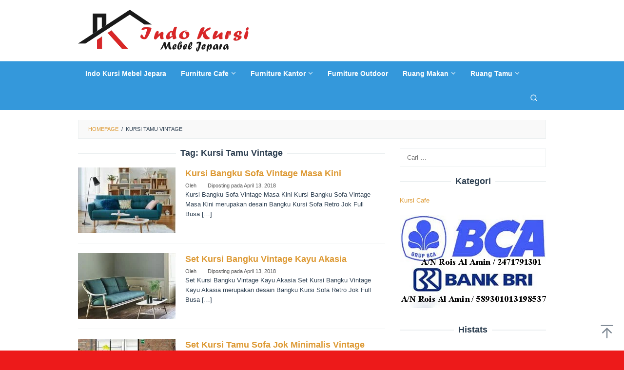

--- FILE ---
content_type: text/html; charset=UTF-8
request_url: https://www.indokursi.com/tag/kursi-tamu-vintage/page/5/
body_size: 20830
content:
<!DOCTYPE html><html lang="id"><head itemscope="itemscope" itemtype="https://schema.org/WebSite"><meta charset="UTF-8"><meta name="viewport" content="width=device-width, initial-scale=1"><meta name="theme-color" content="#dd3333" /><link rel="profile" href="https://gmpg.org/xfn/11"><meta name='robots' content='index, follow, max-image-preview:large, max-snippet:-1, max-video-preview:-1' /><link media="all" href="https://www.indokursi.com/wp-content/cache/autoptimize/css/autoptimize_c3f54d3c2dfe47bba523711132cc1317.css" rel="stylesheet"><link media="only screen and (max-width: 768px)" href="https://www.indokursi.com/wp-content/cache/autoptimize/css/autoptimize_6fe211f8bb15af76999ce9135805d7af.css" rel="stylesheet"><title>Kursi Tamu Vintage Arsip - Laman 5 dari 9 - INDO KURSI MEBEL JEPARA</title><link rel="canonical" href="https://www.indokursi.com/tag/kursi-tamu-vintage/page/5/" /><link rel="prev" href="https://www.indokursi.com/tag/kursi-tamu-vintage/page/4/" /><link rel="next" href="https://www.indokursi.com/tag/kursi-tamu-vintage/page/6/" /><meta property="og:locale" content="id_ID" /><meta property="og:type" content="article" /><meta property="og:title" content="Kursi Tamu Vintage Arsip - Laman 5 dari 9 - INDO KURSI MEBEL JEPARA" /><meta property="og:url" content="https://www.indokursi.com/tag/kursi-tamu-vintage/" /><meta property="og:site_name" content="INDO KURSI MEBEL JEPARA" /><meta name="twitter:card" content="summary_large_image" /> <script type="application/ld+json" class="yoast-schema-graph">{"@context":"https://schema.org","@graph":[{"@type":"CollectionPage","@id":"https://www.indokursi.com/tag/kursi-tamu-vintage/","url":"https://www.indokursi.com/tag/kursi-tamu-vintage/page/5/","name":"Kursi Tamu Vintage Arsip - Laman 5 dari 9 - INDO KURSI MEBEL JEPARA","isPartOf":{"@id":"https://www.indokursi.com/#website"},"primaryImageOfPage":{"@id":"https://www.indokursi.com/tag/kursi-tamu-vintage/page/5/#primaryimage"},"image":{"@id":"https://www.indokursi.com/tag/kursi-tamu-vintage/page/5/#primaryimage"},"thumbnailUrl":"https://www.indokursi.com/wp-content/uploads/2018/04/Kursi-Bangku-Sofa-Vintage-Masa-Kini.jpg","breadcrumb":{"@id":"https://www.indokursi.com/tag/kursi-tamu-vintage/page/5/#breadcrumb"},"inLanguage":"id"},{"@type":"ImageObject","inLanguage":"id","@id":"https://www.indokursi.com/tag/kursi-tamu-vintage/page/5/#primaryimage","url":"https://www.indokursi.com/wp-content/uploads/2018/04/Kursi-Bangku-Sofa-Vintage-Masa-Kini.jpg","contentUrl":"https://www.indokursi.com/wp-content/uploads/2018/04/Kursi-Bangku-Sofa-Vintage-Masa-Kini.jpg","width":600,"height":600,"caption":"Kursi Bangku Sofa Vintage Masa Kini"},{"@type":"BreadcrumbList","@id":"https://www.indokursi.com/tag/kursi-tamu-vintage/page/5/#breadcrumb","itemListElement":[{"@type":"ListItem","position":1,"name":"Beranda","item":"https://www.indokursi.com/"},{"@type":"ListItem","position":2,"name":"Kursi Tamu Vintage"}]},{"@type":"WebSite","@id":"https://www.indokursi.com/#website","url":"https://www.indokursi.com/","name":"INDO KURSI MEBEL JEPARA","description":"INDO KURSI MEBEL JEPARA","publisher":{"@id":"https://www.indokursi.com/#/schema/person/304a5bdc1c7f4f2dabe26321aa81b57c"},"alternateName":"INDO KURSI","potentialAction":[{"@type":"SearchAction","target":{"@type":"EntryPoint","urlTemplate":"https://www.indokursi.com/?s={search_term_string}"},"query-input":{"@type":"PropertyValueSpecification","valueRequired":true,"valueName":"search_term_string"}}],"inLanguage":"id"},{"@type":["Person","Organization"],"@id":"https://www.indokursi.com/#/schema/person/304a5bdc1c7f4f2dabe26321aa81b57c","name":"admin","image":{"@type":"ImageObject","inLanguage":"id","@id":"https://www.indokursi.com/#/schema/person/image/","url":"https://secure.gravatar.com/avatar/bd4c9d92252b62d68ea385b5a252a9fb77cf39bfa14238d7d1ee3b57fcc6741c?s=96&d=mm&r=g","contentUrl":"https://secure.gravatar.com/avatar/bd4c9d92252b62d68ea385b5a252a9fb77cf39bfa14238d7d1ee3b57fcc6741c?s=96&d=mm&r=g","caption":"admin"},"logo":{"@id":"https://www.indokursi.com/#/schema/person/image/"}}]}</script>  <script type="text/javascript" src="https://www.indokursi.com/wp-includes/js/jquery/jquery.min.js" id="jquery-core-js"></script> <script type="text/javascript" id="wc-add-to-cart-js-extra">var wc_add_to_cart_params = {"ajax_url":"/wp-admin/admin-ajax.php","wc_ajax_url":"/?wc-ajax=%%endpoint%%","i18n_view_cart":"Lihat keranjang","cart_url":"https://www.indokursi.com/cart/","is_cart":"","cart_redirect_after_add":"no"};
//# sourceURL=wc-add-to-cart-js-extra</script> <script type="text/javascript" id="woocommerce-js-extra">var woocommerce_params = {"ajax_url":"/wp-admin/admin-ajax.php","wc_ajax_url":"/?wc-ajax=%%endpoint%%","i18n_password_show":"Tampilkan kata sandi","i18n_password_hide":"Sembunyikan kata sandi"};
//# sourceURL=woocommerce-js-extra</script> <noscript><style>.woocommerce-product-gallery{ opacity: 1 !important; }</style></noscript></head><body data-rsssl=1 class="archive paged tag tag-kursi-tamu-vintage tag-864 custom-background paged-5 tag-paged-5 wp-theme-superfast theme-superfast woocommerce-no-js gmr-theme idtheme kentooz gmr-sticky gmr-fullwidth-layout group-blog hfeed" itemscope="itemscope" itemtype="https://schema.org/WebPage"><div class="site inner-wrap" id="site-container"> <a class="skip-link screen-reader-text" href="#main">Loncat ke konten</a><header id="masthead" class="site-header" role="banner" itemscope="itemscope" itemtype="https://schema.org/WPHeader"><div class="container"><div class="clearfix gmr-headwrapper"><div class="gmr-logomobile"><div class="gmr-logo"><a href="https://www.indokursi.com/" class="custom-logo-link" itemprop="url" title="INDO KURSI MEBEL JEPARA"><noscript><img src="https://www.indokursi.com/wp-content/uploads/2020/06/indo-kursi-mebel-jepara.png" alt="INDO KURSI MEBEL JEPARA" title="INDO KURSI MEBEL JEPARA" itemprop="image" /></noscript><img class="lazyload" src='data:image/svg+xml,%3Csvg%20xmlns=%22http://www.w3.org/2000/svg%22%20viewBox=%220%200%20210%20140%22%3E%3C/svg%3E' data-src="https://www.indokursi.com/wp-content/uploads/2020/06/indo-kursi-mebel-jepara.png" alt="INDO KURSI MEBEL JEPARA" title="INDO KURSI MEBEL JEPARA" itemprop="image" /></a></div></div></div></div></header><div class="top-header pos-stickymenu"><div class="gmr-menuwrap clearfix"><div class="container"><div class="close-topnavmenu-wrap"><a id="close-topnavmenu-button" rel="nofollow" href="#"><svg xmlns="http://www.w3.org/2000/svg" xmlns:xlink="http://www.w3.org/1999/xlink" aria-hidden="true" role="img" width="1em" height="1em" preserveAspectRatio="xMidYMid meet" viewBox="0 0 32 32"><path d="M16 2C8.2 2 2 8.2 2 16s6.2 14 14 14s14-6.2 14-14S23.8 2 16 2zm0 26C9.4 28 4 22.6 4 16S9.4 4 16 4s12 5.4 12 12s-5.4 12-12 12z" fill="currentColor"/><path d="M21.4 23L16 17.6L10.6 23L9 21.4l5.4-5.4L9 10.6L10.6 9l5.4 5.4L21.4 9l1.6 1.6l-5.4 5.4l5.4 5.4z" fill="currentColor"/></svg></a></div> <a id="gmr-responsive-menu" href="#menus" rel="nofollow"> <svg xmlns="http://www.w3.org/2000/svg" xmlns:xlink="http://www.w3.org/1999/xlink" aria-hidden="true" role="img" width="1em" height="1em" preserveAspectRatio="xMidYMid meet" viewBox="0 0 24 24"><path d="M3 18h18v-2H3v2zm0-5h18v-2H3v2zm0-7v2h18V6H3z" fill="currentColor"/></svg>MENU </a><nav id="site-navigation" class="gmr-mainmenu" role="navigation" itemscope="itemscope" itemtype="https://schema.org/SiteNavigationElement"><ul id="primary-menu" class="menu"><li id="menu-item-3961" class="menu-item menu-item-type-post_type menu-item-object-page menu-item-home menu-item-3961"><a href="https://www.indokursi.com/" itemprop="url"><span itemprop="name">Indo Kursi Mebel Jepara</span></a></li><li id="menu-item-3955" class="menu-item menu-item-type-taxonomy menu-item-object-product_cat menu-item-has-children menu-item-3955"><a href="https://www.indokursi.com/kategori-produk/furniture-cafe/" itemprop="url"><span itemprop="name">Furniture Cafe</span></a><ul class="sub-menu"><li id="menu-item-4069" class="menu-item menu-item-type-taxonomy menu-item-object-product_cat menu-item-4069"><a href="https://www.indokursi.com/kategori-produk/furniture-cafe/kursi-cafe/" itemprop="url"><span itemprop="name">Kursi Cafe</span></a></li><li id="menu-item-4074" class="menu-item menu-item-type-taxonomy menu-item-object-product_cat menu-item-4074"><a href="https://www.indokursi.com/kategori-produk/furniture-cafe/kursi-bar/" itemprop="url"><span itemprop="name">Kursi Bar</span></a></li><li id="menu-item-4940" class="menu-item menu-item-type-taxonomy menu-item-object-product_cat menu-item-4940"><a href="https://www.indokursi.com/kategori-produk/furniture-cafe/kursi-cafe-sofa/" itemprop="url"><span itemprop="name">Kursi Cafe Sofa</span></a></li><li id="menu-item-4498" class="menu-item menu-item-type-taxonomy menu-item-object-product_cat menu-item-4498"><a href="https://www.indokursi.com/kategori-produk/furniture-cafe/set-kursi-bar/" itemprop="url"><span itemprop="name">Set Kursi Bar</span></a></li><li id="menu-item-4407" class="menu-item menu-item-type-taxonomy menu-item-object-product_cat menu-item-4407"><a href="https://www.indokursi.com/kategori-produk/furniture-cafe/set-kursi-cafe/" itemprop="url"><span itemprop="name">Set Kursi Cafe</span></a></li></ul></li><li id="menu-item-3956" class="menu-item menu-item-type-taxonomy menu-item-object-product_cat menu-item-has-children menu-item-3956"><a href="https://www.indokursi.com/kategori-produk/furniture-kantor/" itemprop="url"><span itemprop="name">Furniture Kantor</span></a><ul class="sub-menu"><li id="menu-item-4089" class="menu-item menu-item-type-taxonomy menu-item-object-product_cat menu-item-4089"><a href="https://www.indokursi.com/kategori-produk/furniture-kantor/kursi-kantor/" itemprop="url"><span itemprop="name">Kursi Kantor</span></a></li></ul></li><li id="menu-item-3957" class="menu-item menu-item-type-taxonomy menu-item-object-product_cat menu-item-3957"><a href="https://www.indokursi.com/kategori-produk/furniture-outdoor/" itemprop="url"><span itemprop="name">Furniture Outdoor</span></a></li><li id="menu-item-3959" class="menu-item menu-item-type-taxonomy menu-item-object-product_cat menu-item-has-children menu-item-3959"><a href="https://www.indokursi.com/kategori-produk/ruang-makan/" itemprop="url"><span itemprop="name">Ruang Makan</span></a><ul class="sub-menu"><li id="menu-item-5594" class="menu-item menu-item-type-taxonomy menu-item-object-product_cat menu-item-5594"><a href="https://www.indokursi.com/kategori-produk/ruang-makan/set-meja-makan/" itemprop="url"><span itemprop="name">Set Meja Makan</span></a></li><li id="menu-item-4070" class="menu-item menu-item-type-taxonomy menu-item-object-product_cat menu-item-4070"><a href="https://www.indokursi.com/kategori-produk/ruang-makan/set-kursi-makan/" itemprop="url"><span itemprop="name">Set Kursi Makan</span></a></li></ul></li><li id="menu-item-3960" class="menu-item menu-item-type-taxonomy menu-item-object-product_cat menu-item-has-children menu-item-3960"><a href="https://www.indokursi.com/kategori-produk/ruang-tamu/" itemprop="url"><span itemprop="name">Ruang Tamu</span></a><ul class="sub-menu"><li id="menu-item-4196" class="menu-item menu-item-type-taxonomy menu-item-object-product_cat menu-item-4196"><a href="https://www.indokursi.com/kategori-produk/ruang-tamu/kursi-tamu-modern/" itemprop="url"><span itemprop="name">Kursi Tamu Modern</span></a></li><li id="menu-item-4135" class="menu-item menu-item-type-taxonomy menu-item-object-product_cat menu-item-4135"><a href="https://www.indokursi.com/kategori-produk/ruang-tamu/kursi-santai/" itemprop="url"><span itemprop="name">Kursi Santai</span></a></li><li id="menu-item-4752" class="menu-item menu-item-type-taxonomy menu-item-object-product_cat menu-item-4752"><a href="https://www.indokursi.com/kategori-produk/ruang-tamu/set-kursi-teras/" itemprop="url"><span itemprop="name">Set Kursi Teras</span></a></li></ul></li><li class="menu-item menu-item-type-search-btn gmr-search pull-right"><button class="search-button topnav-button" id="search-menu-button" title="Pencarian"><svg xmlns="http://www.w3.org/2000/svg" xmlns:xlink="http://www.w3.org/1999/xlink" aria-hidden="true" role="img" width="1em" height="1em" preserveAspectRatio="xMidYMid meet" viewBox="0 0 24 24"><g fill="none" stroke="currentColor" stroke-width="2" stroke-linecap="round" stroke-linejoin="round"><circle cx="11" cy="11" r="8"/><path d="M21 21l-4.35-4.35"/></g></svg></button><div class="search-dropdown search" id="search-dropdown-container"><form method="get" class="gmr-searchform searchform" action="https://www.indokursi.com/"><input type="text" name="s" id="s" placeholder="Pencarian" /></form></div></li></ul></nav></div></div></div><div id="content" class="gmr-content"><div class="container"><div class="row"><div class="col-md-12"><div class="breadcrumbs" itemscope itemtype="https://schema.org/BreadcrumbList"> <span class="first-cl" itemprop="itemListElement" itemscope itemtype="https://schema.org/ListItem"> <a itemscope itemtype="https://schema.org/WebPage" itemprop="item" itemid="https://www.indokursi.com/" href="https://www.indokursi.com/"><span itemprop="name">Homepage</span></a> <span itemprop="position" content="1"></span> </span> <span class="separator">/</span> <span class="last-cl" itemscope itemtype="https://schema.org/ListItem"> <span itemprop="name">Kursi Tamu Vintage</span> <span itemprop="position" content="2"></span> </span></div></div><div id="primary" class="content-area col-md-8 gmr-smallthumb"><h1 class="page-title" itemprop="headline">Tag: <span>Kursi Tamu Vintage</span></h1><main id="main" class="site-main" role="main"><article id="post-2104" class="gmr-smallthumb clearfix post-2104 post type-post status-publish format-standard has-post-thumbnail hentry category-kursi-cafe tag-daftar-harga-sofa tag-furniture-jati tag-furniture-jengki tag-furniture-jepara tag-furniture-minimalis tag-furniture-retro tag-furniture-vintage tag-furniture-vintage-minimalis tag-gambar-kursi-tamu tag-gambar-kursi-tamu-minimalis tag-harga-kursi-jati tag-harga-kursi-minimalis tag-harga-kursi-sofa tag-harga-kursi-tamu tag-harga-kursi-tamu-jati tag-harga-kursi-tamu-minimalis tag-harga-kursi-tamu-murah tag-harga-set-ruang-tamu-vintage tag-indo-kursi tag-indo-kursi-jepara tag-indo-kursi-mebel-jepara tag-indo-kursi-vintage tag-jual-furniture-jepara tag-jual-furniture-murah tag-jual-kursi-tamu tag-katalog-mebel-jepara tag-kursi-cafe-scandinavian tag-kursi-ganesa tag-kursi-indo tag-kursi-indo-vintage tag-kursi-jati tag-kursi-jati-ganesa tag-kursi-jati-jepara tag-kursi-jepara tag-kursi-mewah-vintage tag-kursi-retro tag-kursi-scandinavian tag-kursi-sofa tag-kursi-sofa-tamu-modern-cat-hitam tag-kursi-tamu tag-kursi-tamu-ganesa tag-kursi-tamu-jati tag-kursi-tamu-jati-jepara tag-kursi-tamu-jepara tag-kursi-tamu-kayu tag-kursi-tamu-kekinian tag-kursi-tamu-minimalis tag-kursi-tamu-minimalis-modern tag-kursi-tamu-minimalis-murah tag-kursi-tamu-rose-shabby-chic-terbaru tag-kursi-tamu-rumah-raffi-ahmad tag-kursi-tamu-scandinavian tag-kursi-tamu-scandinavian-full-jok-busa tag-kursi-tamu-scandinavian-full-jok-busa-cat-hitam tag-kursi-tamu-shabby-chic tag-kursi-tamu-sofa tag-kursi-tamu-terlaris tag-kursi-tamu-vintage tag-kursi-tamu-vintage-shabby-chic tag-kursi-teras-jati tag-kursi-vintage tag-mebel-jepara tag-mebel-kursi tag-mebel-kursi-jepara tag-model-kursi-jepara tag-model-kursi-tamu-terbaru tag-set-bangku-sofa-retro-jok-kuning tag-set-bangku-sofa-tamu-vintage-kayu-jati tag-set-bangku-sofa-vintage-minimalis tag-set-kursi-bangku-vintage-kayu-akasia tag-set-kursi-ruang-tamu-jok-full-busa tag-set-kursi-sofa-tamu-retro-modern tag-set-kursi-tamu tag-set-kursi-tamu-kayu-scandinavian tag-set-kursi-tamu-minimalis tag-set-kursi-tamu-scandinavian-vintage-kayu-jati tag-set-kursi-tamu-vinatge-elegan tag-set-ruang-tamu tag-set-ruang-tamu-sofa tag-sofa-jati tag-sofa-keluarga tag-sofa-mewah tag-sofa-ruang-tamu tag-sofa-shabby-chic tag-sofa-tamu tag-sofa-tamu-jepara tag-sofa-tamu-shabby-chic tag-trend-sofa-tamu tag-vintage-jengki" itemscope="itemscope" itemtype="https://schema.org/CreativeWork"><div class="gmr-box-content"><div class="content-thumbnail"><a href="https://www.indokursi.com/kursi-bangku-sofa-vintage-masa-kini/" itemprop="url" title="Permalink ke: Kursi Bangku Sofa Vintage Masa Kini" rel="bookmark"><noscript><img width="200" height="135" src="https://www.indokursi.com/wp-content/uploads/2018/04/Kursi-Bangku-Sofa-Vintage-Masa-Kini-200x135.jpg" class="attachment-medium size-medium wp-post-image" alt="Kursi Bangku Sofa Vintage Masa Kini, Set Kursi Bangku Vintage Kayu Akasia, Set Kursi Tamu Sofa Jok Minimalis Vintage, Set Kursi Bangku Sofa Vintage Modern, Set Bangku Tamu Sofa Vintage Minimalis, Set Bangku Sofa Tamu Vintage Kayu Jati, Set Bangku Sofa Vintage Minimalis, Set Kursi Tamu Vintage Scandinavian Jok Bantalan, Set Kursi Tamu Scandinavian Vintage Kayu Jati, Kursi Tamu Minimalis Scandinavian Full Jok, Set Kursi Tamu Scandinavian Kayu Jati Model Modern, Set Kursi Tamu Vintage Minimalis Kayu Jati, Set Kursi Sofa Sudut Ruang Tv, Set Kursi Sofa Full Jok Scandinavian, Set Kursi Tamu Kayu Scandinavian, Set Bangku Sofa Retro Jok Kuning, Set Kursi Sofa Tamu Retro Modern, Kursi Tamu Sofa Retro Model Kursi Cafe Balon, Kursi Tamu Minimalis Retro Kayu Jati Jok Merah, Set Kursi Tamu Scandinavian Kayu Jati Jok Merah, Kursi Tamu Scandinavian Full Jok Busa Cat Hitam, Set Kursi Ruang Tamu Jok Full Busa, Daftar Harga Sofa, furniture jati, Furniture Jengki, furniture jepara, Furniture Minimalis, furniture retro, furniture vintage, furniture Vintage Minimalis, Gambar kursi Tamu, Gambar Kursi Tamu Minimalis, Harga Kursi Jati, Harga Kursi Minimalis, Harga Kursi Sofa, Harga Kursi Tamu, Harga Kursi Tamu Jati, harga kursi tamu minimalis, Harga Kursi Tamu Murah, harga set ruang tamu vintage, Indo Kursi, Indo Kursi Mebel Jepara, Indo Kursi Vintage, jual furniture jepara, jual furniture murah, Jual Kursi Tamu, katalog mebel jepara, Kursi Ganesa, Kursi Indo, Kursi Indo Vintage, Kursi Jati, Kursi Jati Ganesa, Kursi Jati Jepara, Kursi Jepara, kursi mewah vintage, kursi retro, Kursi Sofa, Kursi Sofa Tamu Modern Cat Hitam, Kursi Tamu, Kursi Tamu Ganesa, Kursi Tamu Jati, kursi tamu jati jepara, Kursi Tamu Jepara, Kursi Tamu Kayu, Kursi Tamu Minimalis, kursi tamu minimalis modern, Kursi Tamu Minimalis Murah, Kursi Tamu Rose Shabby Chic Terbaru, kursi tamu rumah raffi ahmad, Kursi Tamu Shabby Chic, Kursi Tamu Sofa, Kursi Tamu Vintage, Kursi Tamu Vintage Shabby Chic, Kursi Teras Jati, kursi vintage, mebel jepara, Mebel Kursi, Mebel Kursi Jepara, Model Kursi Jepara, Model kursi Tamu Terbaru, Set Kursi Tamu, Set Kursi Tamu Minimalis, set kursi tamu vinatge elegan, Set Ruang Tamu, Sofa Jati, Sofa Keluarga, Sofa Mewah, Sofa Ruang Tamu, Sofa Shabby Chic, Sofa Tamu, Sofa Tamu Jepara, Sofa Tamu Shabby Chic, Trend Sofa Tamu, Vintage Jengki, Kreasi Furniture, kursi bar, kursi bar jok, kursi bar keren, kursi bar mewah, kursi bar scandinavian, kursi bar terbaru, kursi cafe, kursi cafe besi, kursi cafe duco, kursi cafe industrial, kursi cafe jari-jari, kursi cafe jati, kursi cafe jepara, kursi cafe jepara di bandung, kursi cafe jepara di bogor, kursi cafe jepara di jakarta, kursi cafe jepara di semarang, kursi cafe jepara di surabaya, kursi cafe jok, kursi cafe kayu kombinasi besi, kursi cafe keren, kursi cafe klasik, kursi cafe kombinasi besi, kursi cafe kombinasi besi besi model scandinavian, kursi cafe lengkung, kursi cafe mahoni, kursi cafe minimalis, kursi cafe minimalis modern, kursi cafe modern, kursi cafe murah, kursi cafe natural, kursi cafe natural silang, kursi cafe rangka besi, kursi cafe rotan kombinasi besi, kursi cafe scandinavian, kursi cafe silang, kursi cafe silang hitam, kursi cafe silang putih, kursi cafe terbaru, kursi cafe tiffani, kursi cafe unik, kursi sofa model scandinavian, kursi sofa modern, kursi sofa scandinavian, kursi sofa scandinavian murah, kursi sofa scandinavian terbaru, kursi sofa untuk cafe, kursi sofa untuk restoran, kursi tamu scandinavian, kursi tamu scandinavian minimalis, kursi tamu scandinavian murah, kursi tamu scandinavian terbaru, model kursi cafe, perabot cafe, perabot cafe murah, perabot cafe terbaru, set kursi cafe, set kursi cafe model scandinavian, ukuran kursi cafe" itemprop="image" decoding="async" title="Kursi Bangku Sofa Vintage Masa Kini" /></noscript><img width="200" height="135" src='data:image/svg+xml,%3Csvg%20xmlns=%22http://www.w3.org/2000/svg%22%20viewBox=%220%200%20200%20135%22%3E%3C/svg%3E' data-src="https://www.indokursi.com/wp-content/uploads/2018/04/Kursi-Bangku-Sofa-Vintage-Masa-Kini-200x135.jpg" class="lazyload attachment-medium size-medium wp-post-image" alt="Kursi Bangku Sofa Vintage Masa Kini, Set Kursi Bangku Vintage Kayu Akasia, Set Kursi Tamu Sofa Jok Minimalis Vintage, Set Kursi Bangku Sofa Vintage Modern, Set Bangku Tamu Sofa Vintage Minimalis, Set Bangku Sofa Tamu Vintage Kayu Jati, Set Bangku Sofa Vintage Minimalis, Set Kursi Tamu Vintage Scandinavian Jok Bantalan, Set Kursi Tamu Scandinavian Vintage Kayu Jati, Kursi Tamu Minimalis Scandinavian Full Jok, Set Kursi Tamu Scandinavian Kayu Jati Model Modern, Set Kursi Tamu Vintage Minimalis Kayu Jati, Set Kursi Sofa Sudut Ruang Tv, Set Kursi Sofa Full Jok Scandinavian, Set Kursi Tamu Kayu Scandinavian, Set Bangku Sofa Retro Jok Kuning, Set Kursi Sofa Tamu Retro Modern, Kursi Tamu Sofa Retro Model Kursi Cafe Balon, Kursi Tamu Minimalis Retro Kayu Jati Jok Merah, Set Kursi Tamu Scandinavian Kayu Jati Jok Merah, Kursi Tamu Scandinavian Full Jok Busa Cat Hitam, Set Kursi Ruang Tamu Jok Full Busa, Daftar Harga Sofa, furniture jati, Furniture Jengki, furniture jepara, Furniture Minimalis, furniture retro, furniture vintage, furniture Vintage Minimalis, Gambar kursi Tamu, Gambar Kursi Tamu Minimalis, Harga Kursi Jati, Harga Kursi Minimalis, Harga Kursi Sofa, Harga Kursi Tamu, Harga Kursi Tamu Jati, harga kursi tamu minimalis, Harga Kursi Tamu Murah, harga set ruang tamu vintage, Indo Kursi, Indo Kursi Mebel Jepara, Indo Kursi Vintage, jual furniture jepara, jual furniture murah, Jual Kursi Tamu, katalog mebel jepara, Kursi Ganesa, Kursi Indo, Kursi Indo Vintage, Kursi Jati, Kursi Jati Ganesa, Kursi Jati Jepara, Kursi Jepara, kursi mewah vintage, kursi retro, Kursi Sofa, Kursi Sofa Tamu Modern Cat Hitam, Kursi Tamu, Kursi Tamu Ganesa, Kursi Tamu Jati, kursi tamu jati jepara, Kursi Tamu Jepara, Kursi Tamu Kayu, Kursi Tamu Minimalis, kursi tamu minimalis modern, Kursi Tamu Minimalis Murah, Kursi Tamu Rose Shabby Chic Terbaru, kursi tamu rumah raffi ahmad, Kursi Tamu Shabby Chic, Kursi Tamu Sofa, Kursi Tamu Vintage, Kursi Tamu Vintage Shabby Chic, Kursi Teras Jati, kursi vintage, mebel jepara, Mebel Kursi, Mebel Kursi Jepara, Model Kursi Jepara, Model kursi Tamu Terbaru, Set Kursi Tamu, Set Kursi Tamu Minimalis, set kursi tamu vinatge elegan, Set Ruang Tamu, Sofa Jati, Sofa Keluarga, Sofa Mewah, Sofa Ruang Tamu, Sofa Shabby Chic, Sofa Tamu, Sofa Tamu Jepara, Sofa Tamu Shabby Chic, Trend Sofa Tamu, Vintage Jengki, Kreasi Furniture, kursi bar, kursi bar jok, kursi bar keren, kursi bar mewah, kursi bar scandinavian, kursi bar terbaru, kursi cafe, kursi cafe besi, kursi cafe duco, kursi cafe industrial, kursi cafe jari-jari, kursi cafe jati, kursi cafe jepara, kursi cafe jepara di bandung, kursi cafe jepara di bogor, kursi cafe jepara di jakarta, kursi cafe jepara di semarang, kursi cafe jepara di surabaya, kursi cafe jok, kursi cafe kayu kombinasi besi, kursi cafe keren, kursi cafe klasik, kursi cafe kombinasi besi, kursi cafe kombinasi besi besi model scandinavian, kursi cafe lengkung, kursi cafe mahoni, kursi cafe minimalis, kursi cafe minimalis modern, kursi cafe modern, kursi cafe murah, kursi cafe natural, kursi cafe natural silang, kursi cafe rangka besi, kursi cafe rotan kombinasi besi, kursi cafe scandinavian, kursi cafe silang, kursi cafe silang hitam, kursi cafe silang putih, kursi cafe terbaru, kursi cafe tiffani, kursi cafe unik, kursi sofa model scandinavian, kursi sofa modern, kursi sofa scandinavian, kursi sofa scandinavian murah, kursi sofa scandinavian terbaru, kursi sofa untuk cafe, kursi sofa untuk restoran, kursi tamu scandinavian, kursi tamu scandinavian minimalis, kursi tamu scandinavian murah, kursi tamu scandinavian terbaru, model kursi cafe, perabot cafe, perabot cafe murah, perabot cafe terbaru, set kursi cafe, set kursi cafe model scandinavian, ukuran kursi cafe" itemprop="image" decoding="async" title="Kursi Bangku Sofa Vintage Masa Kini" /></a></div><div class="item-article"><header class="entry-header"><h2 class="entry-title" itemprop="headline"> <a href="https://www.indokursi.com/kursi-bangku-sofa-vintage-masa-kini/" itemprop="url" title="Kursi Bangku Sofa Vintage Masa Kini" rel="bookmark">Kursi Bangku Sofa Vintage Masa Kini</a></h2><div class="entry-meta"><div class="gmr-metacontent"><span class="byline"> Oleh <span class="entry-author vcard" itemprop="author" itemscope="itemscope" itemtype="https://schema.org/person"><a class="url fn n" href="https://www.indokursi.com/author/" title="Permalink ke: " itemprop="url"><span itemprop="name"></span></a></span></span><span class="posted-on">Diposting pada <time class="entry-date published updated" itemprop="dateModified" datetime="2018-04-13T08:01:54+00:00">April 13, 2018</time></span></div></div></header><div class="entry-content" itemprop="text"><p>Kursi Bangku Sofa Vintage Masa Kini Kursi Bangku Sofa Vintage Masa Kini merupakan desain Bangku Kursi Sofa Retro Jok Full Busa&nbsp;[&hellip;]</p></div></div></div></article><article id="post-2101" class="gmr-smallthumb clearfix post-2101 post type-post status-publish format-standard has-post-thumbnail hentry category-kursi-cafe tag-daftar-harga-sofa tag-furniture-jati tag-furniture-jengki tag-furniture-jepara tag-furniture-minimalis tag-furniture-retro tag-furniture-vintage tag-furniture-vintage-minimalis tag-gambar-kursi-tamu tag-gambar-kursi-tamu-minimalis tag-harga-kursi-jati tag-harga-kursi-minimalis tag-harga-kursi-sofa tag-harga-kursi-tamu tag-harga-kursi-tamu-jati tag-harga-kursi-tamu-minimalis tag-harga-kursi-tamu-murah tag-harga-set-ruang-tamu-vintage tag-indo-kursi tag-indo-kursi-jepara tag-indo-kursi-mebel-jepara tag-indo-kursi-vintage tag-jual-furniture-jepara tag-jual-furniture-murah tag-jual-kursi-tamu tag-katalog-mebel-jepara tag-kursi-cafe-scandinavian tag-kursi-ganesa tag-kursi-indo tag-kursi-indo-vintage tag-kursi-jati tag-kursi-jati-ganesa tag-kursi-jati-jepara tag-kursi-jepara tag-kursi-mewah-vintage tag-kursi-retro tag-kursi-scandinavian tag-kursi-sofa tag-kursi-sofa-tamu-modern-cat-hitam tag-kursi-tamu tag-kursi-tamu-ganesa tag-kursi-tamu-jati tag-kursi-tamu-jati-jepara tag-kursi-tamu-jepara tag-kursi-tamu-kayu tag-kursi-tamu-kekinian tag-kursi-tamu-minimalis tag-kursi-tamu-minimalis-modern tag-kursi-tamu-minimalis-murah tag-kursi-tamu-rose-shabby-chic-terbaru tag-kursi-tamu-rumah-raffi-ahmad tag-kursi-tamu-scandinavian tag-kursi-tamu-scandinavian-full-jok-busa tag-kursi-tamu-scandinavian-full-jok-busa-cat-hitam tag-kursi-tamu-shabby-chic tag-kursi-tamu-sofa tag-kursi-tamu-terlaris tag-kursi-tamu-vintage tag-kursi-tamu-vintage-shabby-chic tag-kursi-teras-jati tag-kursi-vintage tag-mebel-jepara tag-mebel-kursi tag-mebel-kursi-jepara tag-model-kursi-jepara tag-model-kursi-tamu-terbaru tag-set-bangku-sofa-retro-jok-kuning tag-set-bangku-sofa-tamu-vintage-kayu-jati tag-set-bangku-sofa-vintage-minimalis tag-set-kursi-bangku-vintage-kayu-akasia tag-set-kursi-ruang-tamu-jok-full-busa tag-set-kursi-sofa-tamu-retro-modern tag-set-kursi-tamu tag-set-kursi-tamu-kayu-scandinavian tag-set-kursi-tamu-minimalis tag-set-kursi-tamu-scandinavian-vintage-kayu-jati tag-set-kursi-tamu-vinatge-elegan tag-set-ruang-tamu tag-set-ruang-tamu-sofa tag-sofa-jati tag-sofa-keluarga tag-sofa-mewah tag-sofa-ruang-tamu tag-sofa-shabby-chic tag-sofa-tamu tag-sofa-tamu-jepara tag-sofa-tamu-shabby-chic tag-trend-sofa-tamu tag-vintage-jengki" itemscope="itemscope" itemtype="https://schema.org/CreativeWork"><div class="gmr-box-content"><div class="content-thumbnail"><a href="https://www.indokursi.com/set-kursi-bangku-vintage-kayu-akasia/" itemprop="url" title="Permalink ke: Set Kursi Bangku Vintage Kayu Akasia" rel="bookmark"><noscript><img width="200" height="135" src="https://www.indokursi.com/wp-content/uploads/2018/04/Set-Kursi-Bangku-Vintage-Kayu-Akasia-200x135.jpg" class="attachment-medium size-medium wp-post-image" alt="Set Kursi Bangku Vintage Kayu Akasia, Set Kursi Tamu Sofa Jok Minimalis Vintage, Set Kursi Bangku Sofa Vintage Modern, Set Bangku Tamu Sofa Vintage Minimalis, Set Bangku Sofa Tamu Vintage Kayu Jati, Set Bangku Sofa Vintage Minimalis, Set Kursi Tamu Vintage Scandinavian Jok Bantalan, Set Kursi Tamu Scandinavian Vintage Kayu Jati, Kursi Tamu Minimalis Scandinavian Full Jok, Set Kursi Tamu Scandinavian Kayu Jati Model Modern, Set Kursi Tamu Vintage Minimalis Kayu Jati, Set Kursi Sofa Sudut Ruang Tv, Set Kursi Sofa Full Jok Scandinavian, Set Kursi Tamu Kayu Scandinavian, Set Bangku Sofa Retro Jok Kuning, Set Kursi Sofa Tamu Retro Modern, Kursi Tamu Sofa Retro Model Kursi Cafe Balon, Kursi Tamu Minimalis Retro Kayu Jati Jok Merah, Set Kursi Tamu Scandinavian Kayu Jati Jok Merah, Kursi Tamu Scandinavian Full Jok Busa Cat Hitam, Set Kursi Ruang Tamu Jok Full Busa, Daftar Harga Sofa, furniture jati, Furniture Jengki, furniture jepara, Furniture Minimalis, furniture retro, furniture vintage, furniture Vintage Minimalis, Gambar kursi Tamu, Gambar Kursi Tamu Minimalis, Harga Kursi Jati, Harga Kursi Minimalis, Harga Kursi Sofa, Harga Kursi Tamu, Harga Kursi Tamu Jati, harga kursi tamu minimalis, Harga Kursi Tamu Murah, harga set ruang tamu vintage, Indo Kursi, Indo Kursi Mebel Jepara, Indo Kursi Vintage, jual furniture jepara, jual furniture murah, Jual Kursi Tamu, katalog mebel jepara, Kursi Ganesa, Kursi Indo, Kursi Indo Vintage, Kursi Jati, Kursi Jati Ganesa, Kursi Jati Jepara, Kursi Jepara, kursi mewah vintage, kursi retro, Kursi Sofa, Kursi Sofa Tamu Modern Cat Hitam, Kursi Tamu, Kursi Tamu Ganesa, Kursi Tamu Jati, kursi tamu jati jepara, Kursi Tamu Jepara, Kursi Tamu Kayu, Kursi Tamu Minimalis, kursi tamu minimalis modern, Kursi Tamu Minimalis Murah, Kursi Tamu Rose Shabby Chic Terbaru, kursi tamu rumah raffi ahmad, Kursi Tamu Shabby Chic, Kursi Tamu Sofa, Kursi Tamu Vintage, Kursi Tamu Vintage Shabby Chic, Kursi Teras Jati, kursi vintage, mebel jepara, Mebel Kursi, Mebel Kursi Jepara, Model Kursi Jepara, Model kursi Tamu Terbaru, Set Kursi Tamu, Set Kursi Tamu Minimalis, set kursi tamu vinatge elegan, Set Ruang Tamu, Sofa Jati, Sofa Keluarga, Sofa Mewah, Sofa Ruang Tamu, Sofa Shabby Chic, Sofa Tamu, Sofa Tamu Jepara, Sofa Tamu Shabby Chic, Trend Sofa Tamu, Vintage Jengki, Kreasi Furniture, kursi bar, kursi bar jok, kursi bar keren, kursi bar mewah, kursi bar scandinavian, kursi bar terbaru, kursi cafe, kursi cafe besi, kursi cafe duco, kursi cafe industrial, kursi cafe jari-jari, kursi cafe jati, kursi cafe jepara, kursi cafe jepara di bandung, kursi cafe jepara di bogor, kursi cafe jepara di jakarta, kursi cafe jepara di semarang, kursi cafe jepara di surabaya, kursi cafe jok, kursi cafe kayu kombinasi besi, kursi cafe keren, kursi cafe klasik, kursi cafe kombinasi besi, kursi cafe kombinasi besi besi model scandinavian, kursi cafe lengkung, kursi cafe mahoni, kursi cafe minimalis, kursi cafe minimalis modern, kursi cafe modern, kursi cafe murah, kursi cafe natural, kursi cafe natural silang, kursi cafe rangka besi, kursi cafe rotan kombinasi besi, kursi cafe scandinavian, kursi cafe silang, kursi cafe silang hitam, kursi cafe silang putih, kursi cafe terbaru, kursi cafe tiffani, kursi cafe unik, kursi sofa model scandinavian, kursi sofa modern, kursi sofa scandinavian, kursi sofa scandinavian murah, kursi sofa scandinavian terbaru, kursi sofa untuk cafe, kursi sofa untuk restoran, kursi tamu scandinavian, kursi tamu scandinavian minimalis, kursi tamu scandinavian murah, kursi tamu scandinavian terbaru, model kursi cafe, perabot cafe, perabot cafe murah, perabot cafe terbaru, set kursi cafe, set kursi cafe model scandinavian, ukuran kursi cafe" itemprop="image" decoding="async" title="Set Kursi Bangku Vintage Kayu Akasia" /></noscript><img width="200" height="135" src='data:image/svg+xml,%3Csvg%20xmlns=%22http://www.w3.org/2000/svg%22%20viewBox=%220%200%20200%20135%22%3E%3C/svg%3E' data-src="https://www.indokursi.com/wp-content/uploads/2018/04/Set-Kursi-Bangku-Vintage-Kayu-Akasia-200x135.jpg" class="lazyload attachment-medium size-medium wp-post-image" alt="Set Kursi Bangku Vintage Kayu Akasia, Set Kursi Tamu Sofa Jok Minimalis Vintage, Set Kursi Bangku Sofa Vintage Modern, Set Bangku Tamu Sofa Vintage Minimalis, Set Bangku Sofa Tamu Vintage Kayu Jati, Set Bangku Sofa Vintage Minimalis, Set Kursi Tamu Vintage Scandinavian Jok Bantalan, Set Kursi Tamu Scandinavian Vintage Kayu Jati, Kursi Tamu Minimalis Scandinavian Full Jok, Set Kursi Tamu Scandinavian Kayu Jati Model Modern, Set Kursi Tamu Vintage Minimalis Kayu Jati, Set Kursi Sofa Sudut Ruang Tv, Set Kursi Sofa Full Jok Scandinavian, Set Kursi Tamu Kayu Scandinavian, Set Bangku Sofa Retro Jok Kuning, Set Kursi Sofa Tamu Retro Modern, Kursi Tamu Sofa Retro Model Kursi Cafe Balon, Kursi Tamu Minimalis Retro Kayu Jati Jok Merah, Set Kursi Tamu Scandinavian Kayu Jati Jok Merah, Kursi Tamu Scandinavian Full Jok Busa Cat Hitam, Set Kursi Ruang Tamu Jok Full Busa, Daftar Harga Sofa, furniture jati, Furniture Jengki, furniture jepara, Furniture Minimalis, furniture retro, furniture vintage, furniture Vintage Minimalis, Gambar kursi Tamu, Gambar Kursi Tamu Minimalis, Harga Kursi Jati, Harga Kursi Minimalis, Harga Kursi Sofa, Harga Kursi Tamu, Harga Kursi Tamu Jati, harga kursi tamu minimalis, Harga Kursi Tamu Murah, harga set ruang tamu vintage, Indo Kursi, Indo Kursi Mebel Jepara, Indo Kursi Vintage, jual furniture jepara, jual furniture murah, Jual Kursi Tamu, katalog mebel jepara, Kursi Ganesa, Kursi Indo, Kursi Indo Vintage, Kursi Jati, Kursi Jati Ganesa, Kursi Jati Jepara, Kursi Jepara, kursi mewah vintage, kursi retro, Kursi Sofa, Kursi Sofa Tamu Modern Cat Hitam, Kursi Tamu, Kursi Tamu Ganesa, Kursi Tamu Jati, kursi tamu jati jepara, Kursi Tamu Jepara, Kursi Tamu Kayu, Kursi Tamu Minimalis, kursi tamu minimalis modern, Kursi Tamu Minimalis Murah, Kursi Tamu Rose Shabby Chic Terbaru, kursi tamu rumah raffi ahmad, Kursi Tamu Shabby Chic, Kursi Tamu Sofa, Kursi Tamu Vintage, Kursi Tamu Vintage Shabby Chic, Kursi Teras Jati, kursi vintage, mebel jepara, Mebel Kursi, Mebel Kursi Jepara, Model Kursi Jepara, Model kursi Tamu Terbaru, Set Kursi Tamu, Set Kursi Tamu Minimalis, set kursi tamu vinatge elegan, Set Ruang Tamu, Sofa Jati, Sofa Keluarga, Sofa Mewah, Sofa Ruang Tamu, Sofa Shabby Chic, Sofa Tamu, Sofa Tamu Jepara, Sofa Tamu Shabby Chic, Trend Sofa Tamu, Vintage Jengki, Kreasi Furniture, kursi bar, kursi bar jok, kursi bar keren, kursi bar mewah, kursi bar scandinavian, kursi bar terbaru, kursi cafe, kursi cafe besi, kursi cafe duco, kursi cafe industrial, kursi cafe jari-jari, kursi cafe jati, kursi cafe jepara, kursi cafe jepara di bandung, kursi cafe jepara di bogor, kursi cafe jepara di jakarta, kursi cafe jepara di semarang, kursi cafe jepara di surabaya, kursi cafe jok, kursi cafe kayu kombinasi besi, kursi cafe keren, kursi cafe klasik, kursi cafe kombinasi besi, kursi cafe kombinasi besi besi model scandinavian, kursi cafe lengkung, kursi cafe mahoni, kursi cafe minimalis, kursi cafe minimalis modern, kursi cafe modern, kursi cafe murah, kursi cafe natural, kursi cafe natural silang, kursi cafe rangka besi, kursi cafe rotan kombinasi besi, kursi cafe scandinavian, kursi cafe silang, kursi cafe silang hitam, kursi cafe silang putih, kursi cafe terbaru, kursi cafe tiffani, kursi cafe unik, kursi sofa model scandinavian, kursi sofa modern, kursi sofa scandinavian, kursi sofa scandinavian murah, kursi sofa scandinavian terbaru, kursi sofa untuk cafe, kursi sofa untuk restoran, kursi tamu scandinavian, kursi tamu scandinavian minimalis, kursi tamu scandinavian murah, kursi tamu scandinavian terbaru, model kursi cafe, perabot cafe, perabot cafe murah, perabot cafe terbaru, set kursi cafe, set kursi cafe model scandinavian, ukuran kursi cafe" itemprop="image" decoding="async" title="Set Kursi Bangku Vintage Kayu Akasia" /></a></div><div class="item-article"><header class="entry-header"><h2 class="entry-title" itemprop="headline"> <a href="https://www.indokursi.com/set-kursi-bangku-vintage-kayu-akasia/" itemprop="url" title="Set Kursi Bangku Vintage Kayu Akasia" rel="bookmark">Set Kursi Bangku Vintage Kayu Akasia</a></h2><div class="entry-meta"><div class="gmr-metacontent"><span class="byline"> Oleh <span class="entry-author vcard" itemprop="author" itemscope="itemscope" itemtype="https://schema.org/person"><a class="url fn n" href="https://www.indokursi.com/author/" title="Permalink ke: " itemprop="url"><span itemprop="name"></span></a></span></span><span class="posted-on">Diposting pada <time class="entry-date published updated" itemprop="dateModified" datetime="2018-04-13T07:36:03+00:00">April 13, 2018</time></span></div></div></header><div class="entry-content" itemprop="text"><p>Set Kursi Bangku Vintage Kayu Akasia Set Kursi Bangku Vintage Kayu Akasia merupakan desain Bangku Kursi Sofa Retro Jok Full Busa&nbsp;[&hellip;]</p></div></div></div></article><article id="post-2059" class="gmr-smallthumb clearfix post-2059 post type-post status-publish format-standard has-post-thumbnail hentry category-kursi-cafe tag-daftar-harga-sofa tag-furniture-jati tag-furniture-jengki tag-furniture-jepara tag-furniture-minimalis tag-furniture-retro tag-furniture-vintage tag-furniture-vintage-minimalis tag-gambar-kursi-tamu tag-gambar-kursi-tamu-minimalis tag-harga-kursi-jati tag-harga-kursi-minimalis tag-harga-kursi-sofa tag-harga-kursi-tamu tag-harga-kursi-tamu-jati tag-harga-kursi-tamu-minimalis tag-harga-kursi-tamu-murah tag-harga-set-ruang-tamu-vintage tag-indo-kursi tag-indo-kursi-jepara tag-indo-kursi-mebel-jepara tag-indo-kursi-vintage tag-jual-furniture-jepara tag-jual-furniture-murah tag-jual-kursi-tamu tag-katalog-mebel-jepara tag-kursi-cafe-scandinavian tag-kursi-ganesa tag-kursi-indo tag-kursi-indo-vintage tag-kursi-jati tag-kursi-jati-ganesa tag-kursi-jati-jepara tag-kursi-jepara tag-kursi-mewah-vintage tag-kursi-retro tag-kursi-scandinavian tag-kursi-sofa tag-kursi-sofa-tamu-modern-cat-hitam tag-kursi-tamu tag-kursi-tamu-ganesa tag-kursi-tamu-jati tag-kursi-tamu-jati-jepara tag-kursi-tamu-jepara tag-kursi-tamu-kayu tag-kursi-tamu-kekinian tag-kursi-tamu-minimalis tag-kursi-tamu-minimalis-modern tag-kursi-tamu-minimalis-murah tag-kursi-tamu-rose-shabby-chic-terbaru tag-kursi-tamu-rumah-raffi-ahmad tag-kursi-tamu-scandinavian tag-kursi-tamu-scandinavian-full-jok-busa tag-kursi-tamu-scandinavian-full-jok-busa-cat-hitam tag-kursi-tamu-shabby-chic tag-kursi-tamu-sofa tag-kursi-tamu-terlaris tag-kursi-tamu-vintage tag-kursi-tamu-vintage-shabby-chic tag-kursi-teras-jati tag-kursi-vintage tag-mebel-jepara tag-mebel-kursi tag-mebel-kursi-jepara tag-model-kursi-jepara tag-model-kursi-tamu-terbaru tag-set-bangku-sofa-retro-jok-kuning tag-set-bangku-sofa-tamu-vintage-kayu-jati tag-set-bangku-sofa-vintage-minimalis tag-set-kursi-ruang-tamu-jok-full-busa tag-set-kursi-sofa-tamu-retro-modern tag-set-kursi-tamu tag-set-kursi-tamu-kayu-scandinavian tag-set-kursi-tamu-minimalis tag-set-kursi-tamu-scandinavian-vintage-kayu-jati tag-set-kursi-tamu-vinatge-elegan tag-set-ruang-tamu tag-set-ruang-tamu-sofa tag-sofa-jati tag-sofa-keluarga tag-sofa-mewah tag-sofa-ruang-tamu tag-sofa-shabby-chic tag-sofa-tamu tag-sofa-tamu-jepara tag-sofa-tamu-shabby-chic tag-trend-sofa-tamu tag-vintage-jengki" itemscope="itemscope" itemtype="https://schema.org/CreativeWork"><div class="gmr-box-content"><div class="content-thumbnail"><a href="https://www.indokursi.com/set-kursi-tamu-sofa-jok-minimalis-vintage/" itemprop="url" title="Permalink ke: Set Kursi Tamu Sofa Jok Minimalis Vintage" rel="bookmark"><noscript><img width="200" height="135" src="https://www.indokursi.com/wp-content/uploads/2018/04/Set-Kursi-Tamu-Sofa-Jok-Minimalis-Vintage-200x135.jpg" class="attachment-medium size-medium wp-post-image" alt="Set Kursi Tamu Sofa Jok Minimalis Vintage, Set Kursi Bangku Sofa Vintage Modern, Set Bangku Tamu Sofa Vintage Minimalis, Set Bangku Sofa Tamu Vintage Kayu Jati, Set Bangku Sofa Vintage Minimalis, Set Kursi Tamu Vintage Scandinavian Jok Bantalan, Set Kursi Tamu Scandinavian Vintage Kayu Jati, Kursi Tamu Minimalis Scandinavian Full Jok, Set Kursi Tamu Scandinavian Kayu Jati Model Modern, Set Kursi Tamu Vintage Minimalis Kayu Jati, Set Kursi Sofa Sudut Ruang Tv, Set Kursi Sofa Full Jok Scandinavian, Set Kursi Tamu Kayu Scandinavian, Set Bangku Sofa Retro Jok Kuning, Set Kursi Sofa Tamu Retro Modern, Kursi Tamu Sofa Retro Model Kursi Cafe Balon, Kursi Tamu Minimalis Retro Kayu Jati Jok Merah, Set Kursi Tamu Scandinavian Kayu Jati Jok Merah, Kursi Tamu Scandinavian Full Jok Busa Cat Hitam, Set Kursi Ruang Tamu Jok Full Busa, Daftar Harga Sofa, furniture jati, Furniture Jengki, furniture jepara, Furniture Minimalis, furniture retro, furniture vintage, furniture Vintage Minimalis, Gambar kursi Tamu, Gambar Kursi Tamu Minimalis, Harga Kursi Jati, Harga Kursi Minimalis, Harga Kursi Sofa, Harga Kursi Tamu, Harga Kursi Tamu Jati, harga kursi tamu minimalis, Harga Kursi Tamu Murah, harga set ruang tamu vintage, Indo Kursi, Indo Kursi Mebel Jepara, Indo Kursi Vintage, jual furniture jepara, jual furniture murah, Jual Kursi Tamu, katalog mebel jepara, Kursi Ganesa, Kursi Indo, Kursi Indo Vintage, Kursi Jati, Kursi Jati Ganesa, Kursi Jati Jepara, Kursi Jepara, kursi mewah vintage, kursi retro, Kursi Sofa, Kursi Sofa Tamu Modern Cat Hitam, Kursi Tamu, Kursi Tamu Ganesa, Kursi Tamu Jati, kursi tamu jati jepara, Kursi Tamu Jepara, Kursi Tamu Kayu, Kursi Tamu Minimalis, kursi tamu minimalis modern, Kursi Tamu Minimalis Murah, Kursi Tamu Rose Shabby Chic Terbaru, kursi tamu rumah raffi ahmad, Kursi Tamu Shabby Chic, Kursi Tamu Sofa, Kursi Tamu Vintage, Kursi Tamu Vintage Shabby Chic, Kursi Teras Jati, kursi vintage, mebel jepara, Mebel Kursi, Mebel Kursi Jepara, Model Kursi Jepara, Model kursi Tamu Terbaru, Set Kursi Tamu, Set Kursi Tamu Minimalis, set kursi tamu vinatge elegan, Set Ruang Tamu, Sofa Jati, Sofa Keluarga, Sofa Mewah, Sofa Ruang Tamu, Sofa Shabby Chic, Sofa Tamu, Sofa Tamu Jepara, Sofa Tamu Shabby Chic, Trend Sofa Tamu, Vintage Jengki, Kreasi Furniture, kursi bar, kursi bar jok, kursi bar keren, kursi bar mewah, kursi bar scandinavian, kursi bar terbaru, kursi cafe, kursi cafe besi, kursi cafe duco, kursi cafe industrial, kursi cafe jari-jari, kursi cafe jati, kursi cafe jepara, kursi cafe jepara di bandung, kursi cafe jepara di bogor, kursi cafe jepara di jakarta, kursi cafe jepara di semarang, kursi cafe jepara di surabaya, kursi cafe jok, kursi cafe kayu kombinasi besi, kursi cafe keren, kursi cafe klasik, kursi cafe kombinasi besi, kursi cafe kombinasi besi besi model scandinavian, kursi cafe lengkung, kursi cafe mahoni, kursi cafe minimalis, kursi cafe minimalis modern, kursi cafe modern, kursi cafe murah, kursi cafe natural, kursi cafe natural silang, kursi cafe rangka besi, kursi cafe rotan kombinasi besi, kursi cafe scandinavian, kursi cafe silang, kursi cafe silang hitam, kursi cafe silang putih, kursi cafe terbaru, kursi cafe tiffani, kursi cafe unik, kursi sofa model scandinavian, kursi sofa modern, kursi sofa scandinavian, kursi sofa scandinavian murah, kursi sofa scandinavian terbaru, kursi sofa untuk cafe, kursi sofa untuk restoran, kursi tamu scandinavian, kursi tamu scandinavian minimalis, kursi tamu scandinavian murah, kursi tamu scandinavian terbaru, model kursi cafe, perabot cafe, perabot cafe murah, perabot cafe terbaru, set kursi cafe, set kursi cafe model scandinavian, ukuran kursi cafe" itemprop="image" decoding="async" title="Set Kursi Tamu Sofa Jok Minimalis Vintage" /></noscript><img width="200" height="135" src='data:image/svg+xml,%3Csvg%20xmlns=%22http://www.w3.org/2000/svg%22%20viewBox=%220%200%20200%20135%22%3E%3C/svg%3E' data-src="https://www.indokursi.com/wp-content/uploads/2018/04/Set-Kursi-Tamu-Sofa-Jok-Minimalis-Vintage-200x135.jpg" class="lazyload attachment-medium size-medium wp-post-image" alt="Set Kursi Tamu Sofa Jok Minimalis Vintage, Set Kursi Bangku Sofa Vintage Modern, Set Bangku Tamu Sofa Vintage Minimalis, Set Bangku Sofa Tamu Vintage Kayu Jati, Set Bangku Sofa Vintage Minimalis, Set Kursi Tamu Vintage Scandinavian Jok Bantalan, Set Kursi Tamu Scandinavian Vintage Kayu Jati, Kursi Tamu Minimalis Scandinavian Full Jok, Set Kursi Tamu Scandinavian Kayu Jati Model Modern, Set Kursi Tamu Vintage Minimalis Kayu Jati, Set Kursi Sofa Sudut Ruang Tv, Set Kursi Sofa Full Jok Scandinavian, Set Kursi Tamu Kayu Scandinavian, Set Bangku Sofa Retro Jok Kuning, Set Kursi Sofa Tamu Retro Modern, Kursi Tamu Sofa Retro Model Kursi Cafe Balon, Kursi Tamu Minimalis Retro Kayu Jati Jok Merah, Set Kursi Tamu Scandinavian Kayu Jati Jok Merah, Kursi Tamu Scandinavian Full Jok Busa Cat Hitam, Set Kursi Ruang Tamu Jok Full Busa, Daftar Harga Sofa, furniture jati, Furniture Jengki, furniture jepara, Furniture Minimalis, furniture retro, furniture vintage, furniture Vintage Minimalis, Gambar kursi Tamu, Gambar Kursi Tamu Minimalis, Harga Kursi Jati, Harga Kursi Minimalis, Harga Kursi Sofa, Harga Kursi Tamu, Harga Kursi Tamu Jati, harga kursi tamu minimalis, Harga Kursi Tamu Murah, harga set ruang tamu vintage, Indo Kursi, Indo Kursi Mebel Jepara, Indo Kursi Vintage, jual furniture jepara, jual furniture murah, Jual Kursi Tamu, katalog mebel jepara, Kursi Ganesa, Kursi Indo, Kursi Indo Vintage, Kursi Jati, Kursi Jati Ganesa, Kursi Jati Jepara, Kursi Jepara, kursi mewah vintage, kursi retro, Kursi Sofa, Kursi Sofa Tamu Modern Cat Hitam, Kursi Tamu, Kursi Tamu Ganesa, Kursi Tamu Jati, kursi tamu jati jepara, Kursi Tamu Jepara, Kursi Tamu Kayu, Kursi Tamu Minimalis, kursi tamu minimalis modern, Kursi Tamu Minimalis Murah, Kursi Tamu Rose Shabby Chic Terbaru, kursi tamu rumah raffi ahmad, Kursi Tamu Shabby Chic, Kursi Tamu Sofa, Kursi Tamu Vintage, Kursi Tamu Vintage Shabby Chic, Kursi Teras Jati, kursi vintage, mebel jepara, Mebel Kursi, Mebel Kursi Jepara, Model Kursi Jepara, Model kursi Tamu Terbaru, Set Kursi Tamu, Set Kursi Tamu Minimalis, set kursi tamu vinatge elegan, Set Ruang Tamu, Sofa Jati, Sofa Keluarga, Sofa Mewah, Sofa Ruang Tamu, Sofa Shabby Chic, Sofa Tamu, Sofa Tamu Jepara, Sofa Tamu Shabby Chic, Trend Sofa Tamu, Vintage Jengki, Kreasi Furniture, kursi bar, kursi bar jok, kursi bar keren, kursi bar mewah, kursi bar scandinavian, kursi bar terbaru, kursi cafe, kursi cafe besi, kursi cafe duco, kursi cafe industrial, kursi cafe jari-jari, kursi cafe jati, kursi cafe jepara, kursi cafe jepara di bandung, kursi cafe jepara di bogor, kursi cafe jepara di jakarta, kursi cafe jepara di semarang, kursi cafe jepara di surabaya, kursi cafe jok, kursi cafe kayu kombinasi besi, kursi cafe keren, kursi cafe klasik, kursi cafe kombinasi besi, kursi cafe kombinasi besi besi model scandinavian, kursi cafe lengkung, kursi cafe mahoni, kursi cafe minimalis, kursi cafe minimalis modern, kursi cafe modern, kursi cafe murah, kursi cafe natural, kursi cafe natural silang, kursi cafe rangka besi, kursi cafe rotan kombinasi besi, kursi cafe scandinavian, kursi cafe silang, kursi cafe silang hitam, kursi cafe silang putih, kursi cafe terbaru, kursi cafe tiffani, kursi cafe unik, kursi sofa model scandinavian, kursi sofa modern, kursi sofa scandinavian, kursi sofa scandinavian murah, kursi sofa scandinavian terbaru, kursi sofa untuk cafe, kursi sofa untuk restoran, kursi tamu scandinavian, kursi tamu scandinavian minimalis, kursi tamu scandinavian murah, kursi tamu scandinavian terbaru, model kursi cafe, perabot cafe, perabot cafe murah, perabot cafe terbaru, set kursi cafe, set kursi cafe model scandinavian, ukuran kursi cafe" itemprop="image" decoding="async" title="Set Kursi Tamu Sofa Jok Minimalis Vintage" /></a></div><div class="item-article"><header class="entry-header"><h2 class="entry-title" itemprop="headline"> <a href="https://www.indokursi.com/set-kursi-tamu-sofa-jok-minimalis-vintage/" itemprop="url" title="Set Kursi Tamu Sofa Jok Minimalis Vintage" rel="bookmark">Set Kursi Tamu Sofa Jok Minimalis Vintage</a></h2><div class="entry-meta"><div class="gmr-metacontent"><span class="byline"> Oleh <span class="entry-author vcard" itemprop="author" itemscope="itemscope" itemtype="https://schema.org/person"><a class="url fn n" href="https://www.indokursi.com/author/" title="Permalink ke: " itemprop="url"><span itemprop="name"></span></a></span></span><span class="posted-on">Diposting pada <time class="entry-date published updated" itemprop="dateModified" datetime="2018-04-07T08:52:36+00:00">April 7, 2018</time></span></div></div></header><div class="entry-content" itemprop="text"><p>Set Kursi Tamu Sofa Jok Minimalis Vintage Set Kursi Tamu Sofa Jok Minimalis Vintage merupakan desain Bangku Kursi Sofa Retro Jok&nbsp;[&hellip;]</p></div></div></div></article><article id="post-2056" class="gmr-smallthumb clearfix post-2056 post type-post status-publish format-standard has-post-thumbnail hentry category-kursi-cafe tag-daftar-harga-sofa tag-furniture-jati tag-furniture-jengki tag-furniture-jepara tag-furniture-minimalis tag-furniture-retro tag-furniture-vintage tag-furniture-vintage-minimalis tag-gambar-kursi-tamu tag-gambar-kursi-tamu-minimalis tag-harga-kursi-jati tag-harga-kursi-minimalis tag-harga-kursi-sofa tag-harga-kursi-tamu tag-harga-kursi-tamu-jati tag-harga-kursi-tamu-minimalis tag-harga-kursi-tamu-murah tag-harga-set-ruang-tamu-vintage tag-indo-kursi tag-indo-kursi-jepara tag-indo-kursi-mebel-jepara tag-indo-kursi-vintage tag-jual-furniture-jepara tag-jual-furniture-murah tag-jual-kursi-tamu tag-katalog-mebel-jepara tag-kursi-cafe-scandinavian tag-kursi-ganesa tag-kursi-indo tag-kursi-indo-vintage tag-kursi-jati tag-kursi-jati-ganesa tag-kursi-jati-jepara tag-kursi-jepara tag-kursi-mewah-vintage tag-kursi-retro tag-kursi-scandinavian tag-kursi-sofa tag-kursi-sofa-tamu-modern-cat-hitam tag-kursi-tamu tag-kursi-tamu-ganesa tag-kursi-tamu-jati tag-kursi-tamu-jati-jepara tag-kursi-tamu-jepara tag-kursi-tamu-kayu tag-kursi-tamu-kekinian tag-kursi-tamu-minimalis tag-kursi-tamu-minimalis-modern tag-kursi-tamu-minimalis-murah tag-kursi-tamu-rose-shabby-chic-terbaru tag-kursi-tamu-rumah-raffi-ahmad tag-kursi-tamu-scandinavian tag-kursi-tamu-scandinavian-full-jok-busa tag-kursi-tamu-scandinavian-full-jok-busa-cat-hitam tag-kursi-tamu-shabby-chic tag-kursi-tamu-sofa tag-kursi-tamu-terlaris tag-kursi-tamu-vintage tag-kursi-tamu-vintage-shabby-chic tag-kursi-teras-jati tag-kursi-vintage tag-mebel-jepara tag-mebel-kursi tag-mebel-kursi-jepara tag-model-kursi-jepara tag-model-kursi-tamu-terbaru tag-set-bangku-sofa-retro-jok-kuning tag-set-bangku-sofa-tamu-vintage-kayu-jati tag-set-bangku-sofa-vintage-minimalis tag-set-kursi-ruang-tamu-jok-full-busa tag-set-kursi-sofa-tamu-retro-modern tag-set-kursi-tamu tag-set-kursi-tamu-kayu-scandinavian tag-set-kursi-tamu-minimalis tag-set-kursi-tamu-scandinavian-vintage-kayu-jati tag-set-kursi-tamu-vinatge-elegan tag-set-ruang-tamu tag-set-ruang-tamu-sofa tag-sofa-jati tag-sofa-keluarga tag-sofa-mewah tag-sofa-ruang-tamu tag-sofa-shabby-chic tag-sofa-tamu tag-sofa-tamu-jepara tag-sofa-tamu-shabby-chic tag-trend-sofa-tamu tag-vintage-jengki" itemscope="itemscope" itemtype="https://schema.org/CreativeWork"><div class="gmr-box-content"><div class="content-thumbnail"><a href="https://www.indokursi.com/set-kursi-bangku-sofa-vintage-modern/" itemprop="url" title="Permalink ke: Set Kursi Bangku Sofa Vintage Modern" rel="bookmark"><noscript><img width="200" height="135" src="https://www.indokursi.com/wp-content/uploads/2018/04/Set-Kursi-Bangku-Sofa-Vintage-Modern-200x135.jpg" class="attachment-medium size-medium wp-post-image" alt="Set Kursi Bangku Sofa Vintage Modern, Set Bangku Tamu Sofa Vintage Minimalis, Set Bangku Sofa Tamu Vintage Kayu Jati, Set Bangku Sofa Vintage Minimalis, Set Kursi Tamu Vintage Scandinavian Jok Bantalan, Set Kursi Tamu Scandinavian Vintage Kayu Jati, Kursi Tamu Minimalis Scandinavian Full Jok, Set Kursi Tamu Scandinavian Kayu Jati Model Modern, Set Kursi Tamu Vintage Minimalis Kayu Jati, Set Kursi Sofa Sudut Ruang Tv, Set Kursi Sofa Full Jok Scandinavian, Set Kursi Tamu Kayu Scandinavian, Set Bangku Sofa Retro Jok Kuning, Set Kursi Sofa Tamu Retro Modern, Kursi Tamu Sofa Retro Model Kursi Cafe Balon, Kursi Tamu Minimalis Retro Kayu Jati Jok Merah, Set Kursi Tamu Scandinavian Kayu Jati Jok Merah, Kursi Tamu Scandinavian Full Jok Busa Cat Hitam, Set Kursi Ruang Tamu Jok Full Busa, Daftar Harga Sofa, furniture jati, Furniture Jengki, furniture jepara, Furniture Minimalis, furniture retro, furniture vintage, furniture Vintage Minimalis, Gambar kursi Tamu, Gambar Kursi Tamu Minimalis, Harga Kursi Jati, Harga Kursi Minimalis, Harga Kursi Sofa, Harga Kursi Tamu, Harga Kursi Tamu Jati, harga kursi tamu minimalis, Harga Kursi Tamu Murah, harga set ruang tamu vintage, Indo Kursi, Indo Kursi Mebel Jepara, Indo Kursi Vintage, jual furniture jepara, jual furniture murah, Jual Kursi Tamu, katalog mebel jepara, Kursi Ganesa, Kursi Indo, Kursi Indo Vintage, Kursi Jati, Kursi Jati Ganesa, Kursi Jati Jepara, Kursi Jepara, kursi mewah vintage, kursi retro, Kursi Sofa, Kursi Sofa Tamu Modern Cat Hitam, Kursi Tamu, Kursi Tamu Ganesa, Kursi Tamu Jati, kursi tamu jati jepara, Kursi Tamu Jepara, Kursi Tamu Kayu, Kursi Tamu Minimalis, kursi tamu minimalis modern, Kursi Tamu Minimalis Murah, Kursi Tamu Rose Shabby Chic Terbaru, kursi tamu rumah raffi ahmad, Kursi Tamu Shabby Chic, Kursi Tamu Sofa, Kursi Tamu Vintage, Kursi Tamu Vintage Shabby Chic, Kursi Teras Jati, kursi vintage, mebel jepara, Mebel Kursi, Mebel Kursi Jepara, Model Kursi Jepara, Model kursi Tamu Terbaru, Set Kursi Tamu, Set Kursi Tamu Minimalis, set kursi tamu vinatge elegan, Set Ruang Tamu, Sofa Jati, Sofa Keluarga, Sofa Mewah, Sofa Ruang Tamu, Sofa Shabby Chic, Sofa Tamu, Sofa Tamu Jepara, Sofa Tamu Shabby Chic, Trend Sofa Tamu, Vintage Jengki, Kreasi Furniture, kursi bar, kursi bar jok, kursi bar keren, kursi bar mewah, kursi bar scandinavian, kursi bar terbaru, kursi cafe, kursi cafe besi, kursi cafe duco, kursi cafe industrial, kursi cafe jari-jari, kursi cafe jati, kursi cafe jepara, kursi cafe jepara di bandung, kursi cafe jepara di bogor, kursi cafe jepara di jakarta, kursi cafe jepara di semarang, kursi cafe jepara di surabaya, kursi cafe jok, kursi cafe kayu kombinasi besi, kursi cafe keren, kursi cafe klasik, kursi cafe kombinasi besi, kursi cafe kombinasi besi besi model scandinavian, kursi cafe lengkung, kursi cafe mahoni, kursi cafe minimalis, kursi cafe minimalis modern, kursi cafe modern, kursi cafe murah, kursi cafe natural, kursi cafe natural silang, kursi cafe rangka besi, kursi cafe rotan kombinasi besi, kursi cafe scandinavian, kursi cafe silang, kursi cafe silang hitam, kursi cafe silang putih, kursi cafe terbaru, kursi cafe tiffani, kursi cafe unik, kursi sofa model scandinavian, kursi sofa modern, kursi sofa scandinavian, kursi sofa scandinavian murah, kursi sofa scandinavian terbaru, kursi sofa untuk cafe, kursi sofa untuk restoran, kursi tamu scandinavian, kursi tamu scandinavian minimalis, kursi tamu scandinavian murah, kursi tamu scandinavian terbaru, model kursi cafe, perabot cafe, perabot cafe murah, perabot cafe terbaru, set kursi cafe, set kursi cafe model scandinavian, ukuran kursi cafe" itemprop="image" decoding="async" title="Set Kursi Bangku Sofa Vintage Modern" /></noscript><img width="200" height="135" src='data:image/svg+xml,%3Csvg%20xmlns=%22http://www.w3.org/2000/svg%22%20viewBox=%220%200%20200%20135%22%3E%3C/svg%3E' data-src="https://www.indokursi.com/wp-content/uploads/2018/04/Set-Kursi-Bangku-Sofa-Vintage-Modern-200x135.jpg" class="lazyload attachment-medium size-medium wp-post-image" alt="Set Kursi Bangku Sofa Vintage Modern, Set Bangku Tamu Sofa Vintage Minimalis, Set Bangku Sofa Tamu Vintage Kayu Jati, Set Bangku Sofa Vintage Minimalis, Set Kursi Tamu Vintage Scandinavian Jok Bantalan, Set Kursi Tamu Scandinavian Vintage Kayu Jati, Kursi Tamu Minimalis Scandinavian Full Jok, Set Kursi Tamu Scandinavian Kayu Jati Model Modern, Set Kursi Tamu Vintage Minimalis Kayu Jati, Set Kursi Sofa Sudut Ruang Tv, Set Kursi Sofa Full Jok Scandinavian, Set Kursi Tamu Kayu Scandinavian, Set Bangku Sofa Retro Jok Kuning, Set Kursi Sofa Tamu Retro Modern, Kursi Tamu Sofa Retro Model Kursi Cafe Balon, Kursi Tamu Minimalis Retro Kayu Jati Jok Merah, Set Kursi Tamu Scandinavian Kayu Jati Jok Merah, Kursi Tamu Scandinavian Full Jok Busa Cat Hitam, Set Kursi Ruang Tamu Jok Full Busa, Daftar Harga Sofa, furniture jati, Furniture Jengki, furniture jepara, Furniture Minimalis, furniture retro, furniture vintage, furniture Vintage Minimalis, Gambar kursi Tamu, Gambar Kursi Tamu Minimalis, Harga Kursi Jati, Harga Kursi Minimalis, Harga Kursi Sofa, Harga Kursi Tamu, Harga Kursi Tamu Jati, harga kursi tamu minimalis, Harga Kursi Tamu Murah, harga set ruang tamu vintage, Indo Kursi, Indo Kursi Mebel Jepara, Indo Kursi Vintage, jual furniture jepara, jual furniture murah, Jual Kursi Tamu, katalog mebel jepara, Kursi Ganesa, Kursi Indo, Kursi Indo Vintage, Kursi Jati, Kursi Jati Ganesa, Kursi Jati Jepara, Kursi Jepara, kursi mewah vintage, kursi retro, Kursi Sofa, Kursi Sofa Tamu Modern Cat Hitam, Kursi Tamu, Kursi Tamu Ganesa, Kursi Tamu Jati, kursi tamu jati jepara, Kursi Tamu Jepara, Kursi Tamu Kayu, Kursi Tamu Minimalis, kursi tamu minimalis modern, Kursi Tamu Minimalis Murah, Kursi Tamu Rose Shabby Chic Terbaru, kursi tamu rumah raffi ahmad, Kursi Tamu Shabby Chic, Kursi Tamu Sofa, Kursi Tamu Vintage, Kursi Tamu Vintage Shabby Chic, Kursi Teras Jati, kursi vintage, mebel jepara, Mebel Kursi, Mebel Kursi Jepara, Model Kursi Jepara, Model kursi Tamu Terbaru, Set Kursi Tamu, Set Kursi Tamu Minimalis, set kursi tamu vinatge elegan, Set Ruang Tamu, Sofa Jati, Sofa Keluarga, Sofa Mewah, Sofa Ruang Tamu, Sofa Shabby Chic, Sofa Tamu, Sofa Tamu Jepara, Sofa Tamu Shabby Chic, Trend Sofa Tamu, Vintage Jengki, Kreasi Furniture, kursi bar, kursi bar jok, kursi bar keren, kursi bar mewah, kursi bar scandinavian, kursi bar terbaru, kursi cafe, kursi cafe besi, kursi cafe duco, kursi cafe industrial, kursi cafe jari-jari, kursi cafe jati, kursi cafe jepara, kursi cafe jepara di bandung, kursi cafe jepara di bogor, kursi cafe jepara di jakarta, kursi cafe jepara di semarang, kursi cafe jepara di surabaya, kursi cafe jok, kursi cafe kayu kombinasi besi, kursi cafe keren, kursi cafe klasik, kursi cafe kombinasi besi, kursi cafe kombinasi besi besi model scandinavian, kursi cafe lengkung, kursi cafe mahoni, kursi cafe minimalis, kursi cafe minimalis modern, kursi cafe modern, kursi cafe murah, kursi cafe natural, kursi cafe natural silang, kursi cafe rangka besi, kursi cafe rotan kombinasi besi, kursi cafe scandinavian, kursi cafe silang, kursi cafe silang hitam, kursi cafe silang putih, kursi cafe terbaru, kursi cafe tiffani, kursi cafe unik, kursi sofa model scandinavian, kursi sofa modern, kursi sofa scandinavian, kursi sofa scandinavian murah, kursi sofa scandinavian terbaru, kursi sofa untuk cafe, kursi sofa untuk restoran, kursi tamu scandinavian, kursi tamu scandinavian minimalis, kursi tamu scandinavian murah, kursi tamu scandinavian terbaru, model kursi cafe, perabot cafe, perabot cafe murah, perabot cafe terbaru, set kursi cafe, set kursi cafe model scandinavian, ukuran kursi cafe" itemprop="image" decoding="async" title="Set Kursi Bangku Sofa Vintage Modern" /></a></div><div class="item-article"><header class="entry-header"><h2 class="entry-title" itemprop="headline"> <a href="https://www.indokursi.com/set-kursi-bangku-sofa-vintage-modern/" itemprop="url" title="Set Kursi Bangku Sofa Vintage Modern" rel="bookmark">Set Kursi Bangku Sofa Vintage Modern</a></h2><div class="entry-meta"><div class="gmr-metacontent"><span class="byline"> Oleh <span class="entry-author vcard" itemprop="author" itemscope="itemscope" itemtype="https://schema.org/person"><a class="url fn n" href="https://www.indokursi.com/author/" title="Permalink ke: " itemprop="url"><span itemprop="name"></span></a></span></span><span class="posted-on">Diposting pada <time class="entry-date published updated" itemprop="dateModified" datetime="2018-04-07T08:40:35+00:00">April 7, 2018</time></span></div></div></header><div class="entry-content" itemprop="text"><p>Set Kursi Bangku Sofa Vintage Modern Set Kursi Bangku Sofa Vintage Modern merupakan desain Bangku Kursi Sofa Retro Jok Full Busa&nbsp;[&hellip;]</p></div></div></div></article><article id="post-2053" class="gmr-smallthumb clearfix post-2053 post type-post status-publish format-standard has-post-thumbnail hentry category-kursi-cafe tag-daftar-harga-sofa tag-furniture-jati tag-furniture-jengki tag-furniture-jepara tag-furniture-minimalis tag-furniture-retro tag-furniture-vintage tag-furniture-vintage-minimalis tag-gambar-kursi-tamu tag-gambar-kursi-tamu-minimalis tag-harga-kursi-jati tag-harga-kursi-minimalis tag-harga-kursi-sofa tag-harga-kursi-tamu tag-harga-kursi-tamu-jati tag-harga-kursi-tamu-minimalis tag-harga-kursi-tamu-murah tag-harga-set-ruang-tamu-vintage tag-indo-kursi tag-indo-kursi-jepara tag-indo-kursi-mebel-jepara tag-indo-kursi-vintage tag-jual-furniture-jepara tag-jual-furniture-murah tag-jual-kursi-tamu tag-katalog-mebel-jepara tag-kursi-cafe-scandinavian tag-kursi-ganesa tag-kursi-indo tag-kursi-indo-vintage tag-kursi-jati tag-kursi-jati-ganesa tag-kursi-jati-jepara tag-kursi-jepara tag-kursi-mewah-vintage tag-kursi-retro tag-kursi-scandinavian tag-kursi-sofa tag-kursi-sofa-tamu-modern-cat-hitam tag-kursi-tamu tag-kursi-tamu-ganesa tag-kursi-tamu-jati tag-kursi-tamu-jati-jepara tag-kursi-tamu-jepara tag-kursi-tamu-kayu tag-kursi-tamu-kekinian tag-kursi-tamu-minimalis tag-kursi-tamu-minimalis-modern tag-kursi-tamu-minimalis-murah tag-kursi-tamu-rose-shabby-chic-terbaru tag-kursi-tamu-rumah-raffi-ahmad tag-kursi-tamu-scandinavian tag-kursi-tamu-scandinavian-full-jok-busa tag-kursi-tamu-scandinavian-full-jok-busa-cat-hitam tag-kursi-tamu-shabby-chic tag-kursi-tamu-sofa tag-kursi-tamu-terlaris tag-kursi-tamu-vintage tag-kursi-tamu-vintage-shabby-chic tag-kursi-teras-jati tag-kursi-vintage tag-mebel-jepara tag-mebel-kursi tag-mebel-kursi-jepara tag-model-kursi-jepara tag-model-kursi-tamu-terbaru tag-set-bangku-sofa-retro-jok-kuning tag-set-bangku-sofa-tamu-vintage-kayu-jati tag-set-bangku-sofa-vintage-minimalis tag-set-kursi-ruang-tamu-jok-full-busa tag-set-kursi-sofa-tamu-retro-modern tag-set-kursi-tamu tag-set-kursi-tamu-kayu-scandinavian tag-set-kursi-tamu-minimalis tag-set-kursi-tamu-scandinavian-vintage-kayu-jati tag-set-kursi-tamu-vinatge-elegan tag-set-ruang-tamu tag-set-ruang-tamu-sofa tag-sofa-jati tag-sofa-keluarga tag-sofa-mewah tag-sofa-ruang-tamu tag-sofa-shabby-chic tag-sofa-tamu tag-sofa-tamu-jepara tag-sofa-tamu-shabby-chic tag-trend-sofa-tamu tag-vintage-jengki" itemscope="itemscope" itemtype="https://schema.org/CreativeWork"><div class="gmr-box-content"><div class="content-thumbnail"><a href="https://www.indokursi.com/set-bangku-tamu-sofa-vintage-minimalis/" itemprop="url" title="Permalink ke: Set Bangku Tamu Sofa Vintage Minimalis" rel="bookmark"><noscript><img width="200" height="135" src="https://www.indokursi.com/wp-content/uploads/2018/04/Set-Bangku-Tamu-Sofa-Vintage-Minimalis-200x135.jpg" class="attachment-medium size-medium wp-post-image" alt="Set Bangku Tamu Sofa Vintage Minimalis, Set Bangku Sofa Tamu Vintage Kayu Jati, Set Bangku Sofa Vintage Minimalis, Set Kursi Tamu Vintage Scandinavian Jok Bantalan, Set Kursi Tamu Scandinavian Vintage Kayu Jati, Kursi Tamu Minimalis Scandinavian Full Jok, Set Kursi Tamu Scandinavian Kayu Jati Model Modern, Set Kursi Tamu Vintage Minimalis Kayu Jati, Set Kursi Sofa Sudut Ruang Tv, Set Kursi Sofa Full Jok Scandinavian, Set Kursi Tamu Kayu Scandinavian, Set Bangku Sofa Retro Jok Kuning, Set Kursi Sofa Tamu Retro Modern, Kursi Tamu Sofa Retro Model Kursi Cafe Balon, Kursi Tamu Minimalis Retro Kayu Jati Jok Merah, Set Kursi Tamu Scandinavian Kayu Jati Jok Merah, Kursi Tamu Scandinavian Full Jok Busa Cat Hitam, Set Kursi Ruang Tamu Jok Full Busa, Daftar Harga Sofa, furniture jati, Furniture Jengki, furniture jepara, Furniture Minimalis, furniture retro, furniture vintage, furniture Vintage Minimalis, Gambar kursi Tamu, Gambar Kursi Tamu Minimalis, Harga Kursi Jati, Harga Kursi Minimalis, Harga Kursi Sofa, Harga Kursi Tamu, Harga Kursi Tamu Jati, harga kursi tamu minimalis, Harga Kursi Tamu Murah, harga set ruang tamu vintage, Indo Kursi, Indo Kursi Mebel Jepara, Indo Kursi Vintage, jual furniture jepara, jual furniture murah, Jual Kursi Tamu, katalog mebel jepara, Kursi Ganesa, Kursi Indo, Kursi Indo Vintage, Kursi Jati, Kursi Jati Ganesa, Kursi Jati Jepara, Kursi Jepara, kursi mewah vintage, kursi retro, Kursi Sofa, Kursi Sofa Tamu Modern Cat Hitam, Kursi Tamu, Kursi Tamu Ganesa, Kursi Tamu Jati, kursi tamu jati jepara, Kursi Tamu Jepara, Kursi Tamu Kayu, Kursi Tamu Minimalis, kursi tamu minimalis modern, Kursi Tamu Minimalis Murah, Kursi Tamu Rose Shabby Chic Terbaru, kursi tamu rumah raffi ahmad, Kursi Tamu Shabby Chic, Kursi Tamu Sofa, Kursi Tamu Vintage, Kursi Tamu Vintage Shabby Chic, Kursi Teras Jati, kursi vintage, mebel jepara, Mebel Kursi, Mebel Kursi Jepara, Model Kursi Jepara, Model kursi Tamu Terbaru, Set Kursi Tamu, Set Kursi Tamu Minimalis, set kursi tamu vinatge elegan, Set Ruang Tamu, Sofa Jati, Sofa Keluarga, Sofa Mewah, Sofa Ruang Tamu, Sofa Shabby Chic, Sofa Tamu, Sofa Tamu Jepara, Sofa Tamu Shabby Chic, Trend Sofa Tamu, Vintage Jengki, Kreasi Furniture, kursi bar, kursi bar jok, kursi bar keren, kursi bar mewah, kursi bar scandinavian, kursi bar terbaru, kursi cafe, kursi cafe besi, kursi cafe duco, kursi cafe industrial, kursi cafe jari-jari, kursi cafe jati, kursi cafe jepara, kursi cafe jepara di bandung, kursi cafe jepara di bogor, kursi cafe jepara di jakarta, kursi cafe jepara di semarang, kursi cafe jepara di surabaya, kursi cafe jok, kursi cafe kayu kombinasi besi, kursi cafe keren, kursi cafe klasik, kursi cafe kombinasi besi, kursi cafe kombinasi besi besi model scandinavian, kursi cafe lengkung, kursi cafe mahoni, kursi cafe minimalis, kursi cafe minimalis modern, kursi cafe modern, kursi cafe murah, kursi cafe natural, kursi cafe natural silang, kursi cafe rangka besi, kursi cafe rotan kombinasi besi, kursi cafe scandinavian, kursi cafe silang, kursi cafe silang hitam, kursi cafe silang putih, kursi cafe terbaru, kursi cafe tiffani, kursi cafe unik, kursi sofa model scandinavian, kursi sofa modern, kursi sofa scandinavian, kursi sofa scandinavian murah, kursi sofa scandinavian terbaru, kursi sofa untuk cafe, kursi sofa untuk restoran, kursi tamu scandinavian, kursi tamu scandinavian minimalis, kursi tamu scandinavian murah, kursi tamu scandinavian terbaru, model kursi cafe, perabot cafe, perabot cafe murah, perabot cafe terbaru, set kursi cafe, set kursi cafe model scandinavian, ukuran kursi cafe" itemprop="image" decoding="async" title="Set Bangku Tamu Sofa Vintage Minimalis" /></noscript><img width="200" height="135" src='data:image/svg+xml,%3Csvg%20xmlns=%22http://www.w3.org/2000/svg%22%20viewBox=%220%200%20200%20135%22%3E%3C/svg%3E' data-src="https://www.indokursi.com/wp-content/uploads/2018/04/Set-Bangku-Tamu-Sofa-Vintage-Minimalis-200x135.jpg" class="lazyload attachment-medium size-medium wp-post-image" alt="Set Bangku Tamu Sofa Vintage Minimalis, Set Bangku Sofa Tamu Vintage Kayu Jati, Set Bangku Sofa Vintage Minimalis, Set Kursi Tamu Vintage Scandinavian Jok Bantalan, Set Kursi Tamu Scandinavian Vintage Kayu Jati, Kursi Tamu Minimalis Scandinavian Full Jok, Set Kursi Tamu Scandinavian Kayu Jati Model Modern, Set Kursi Tamu Vintage Minimalis Kayu Jati, Set Kursi Sofa Sudut Ruang Tv, Set Kursi Sofa Full Jok Scandinavian, Set Kursi Tamu Kayu Scandinavian, Set Bangku Sofa Retro Jok Kuning, Set Kursi Sofa Tamu Retro Modern, Kursi Tamu Sofa Retro Model Kursi Cafe Balon, Kursi Tamu Minimalis Retro Kayu Jati Jok Merah, Set Kursi Tamu Scandinavian Kayu Jati Jok Merah, Kursi Tamu Scandinavian Full Jok Busa Cat Hitam, Set Kursi Ruang Tamu Jok Full Busa, Daftar Harga Sofa, furniture jati, Furniture Jengki, furniture jepara, Furniture Minimalis, furniture retro, furniture vintage, furniture Vintage Minimalis, Gambar kursi Tamu, Gambar Kursi Tamu Minimalis, Harga Kursi Jati, Harga Kursi Minimalis, Harga Kursi Sofa, Harga Kursi Tamu, Harga Kursi Tamu Jati, harga kursi tamu minimalis, Harga Kursi Tamu Murah, harga set ruang tamu vintage, Indo Kursi, Indo Kursi Mebel Jepara, Indo Kursi Vintage, jual furniture jepara, jual furniture murah, Jual Kursi Tamu, katalog mebel jepara, Kursi Ganesa, Kursi Indo, Kursi Indo Vintage, Kursi Jati, Kursi Jati Ganesa, Kursi Jati Jepara, Kursi Jepara, kursi mewah vintage, kursi retro, Kursi Sofa, Kursi Sofa Tamu Modern Cat Hitam, Kursi Tamu, Kursi Tamu Ganesa, Kursi Tamu Jati, kursi tamu jati jepara, Kursi Tamu Jepara, Kursi Tamu Kayu, Kursi Tamu Minimalis, kursi tamu minimalis modern, Kursi Tamu Minimalis Murah, Kursi Tamu Rose Shabby Chic Terbaru, kursi tamu rumah raffi ahmad, Kursi Tamu Shabby Chic, Kursi Tamu Sofa, Kursi Tamu Vintage, Kursi Tamu Vintage Shabby Chic, Kursi Teras Jati, kursi vintage, mebel jepara, Mebel Kursi, Mebel Kursi Jepara, Model Kursi Jepara, Model kursi Tamu Terbaru, Set Kursi Tamu, Set Kursi Tamu Minimalis, set kursi tamu vinatge elegan, Set Ruang Tamu, Sofa Jati, Sofa Keluarga, Sofa Mewah, Sofa Ruang Tamu, Sofa Shabby Chic, Sofa Tamu, Sofa Tamu Jepara, Sofa Tamu Shabby Chic, Trend Sofa Tamu, Vintage Jengki, Kreasi Furniture, kursi bar, kursi bar jok, kursi bar keren, kursi bar mewah, kursi bar scandinavian, kursi bar terbaru, kursi cafe, kursi cafe besi, kursi cafe duco, kursi cafe industrial, kursi cafe jari-jari, kursi cafe jati, kursi cafe jepara, kursi cafe jepara di bandung, kursi cafe jepara di bogor, kursi cafe jepara di jakarta, kursi cafe jepara di semarang, kursi cafe jepara di surabaya, kursi cafe jok, kursi cafe kayu kombinasi besi, kursi cafe keren, kursi cafe klasik, kursi cafe kombinasi besi, kursi cafe kombinasi besi besi model scandinavian, kursi cafe lengkung, kursi cafe mahoni, kursi cafe minimalis, kursi cafe minimalis modern, kursi cafe modern, kursi cafe murah, kursi cafe natural, kursi cafe natural silang, kursi cafe rangka besi, kursi cafe rotan kombinasi besi, kursi cafe scandinavian, kursi cafe silang, kursi cafe silang hitam, kursi cafe silang putih, kursi cafe terbaru, kursi cafe tiffani, kursi cafe unik, kursi sofa model scandinavian, kursi sofa modern, kursi sofa scandinavian, kursi sofa scandinavian murah, kursi sofa scandinavian terbaru, kursi sofa untuk cafe, kursi sofa untuk restoran, kursi tamu scandinavian, kursi tamu scandinavian minimalis, kursi tamu scandinavian murah, kursi tamu scandinavian terbaru, model kursi cafe, perabot cafe, perabot cafe murah, perabot cafe terbaru, set kursi cafe, set kursi cafe model scandinavian, ukuran kursi cafe" itemprop="image" decoding="async" title="Set Bangku Tamu Sofa Vintage Minimalis" /></a></div><div class="item-article"><header class="entry-header"><h2 class="entry-title" itemprop="headline"> <a href="https://www.indokursi.com/set-bangku-tamu-sofa-vintage-minimalis/" itemprop="url" title="Set Bangku Tamu Sofa Vintage Minimalis" rel="bookmark">Set Bangku Tamu Sofa Vintage Minimalis</a></h2><div class="entry-meta"><div class="gmr-metacontent"><span class="byline"> Oleh <span class="entry-author vcard" itemprop="author" itemscope="itemscope" itemtype="https://schema.org/person"><a class="url fn n" href="https://www.indokursi.com/author/" title="Permalink ke: " itemprop="url"><span itemprop="name"></span></a></span></span><span class="posted-on">Diposting pada <time class="entry-date published updated" itemprop="dateModified" datetime="2018-04-07T03:09:17+00:00">April 7, 2018</time></span></div></div></header><div class="entry-content" itemprop="text"><p>Set Bangku Tamu Sofa Vintage Minimalis Set Bangku Tamu Sofa Vintage Minimalis merupakan desain Bangku Kursi Sofa Retro Jok Full Busa&nbsp;[&hellip;]</p></div></div></div></article><article id="post-2050" class="gmr-smallthumb clearfix post-2050 post type-post status-publish format-standard has-post-thumbnail hentry category-kursi-cafe tag-daftar-harga-sofa tag-furniture-jati tag-furniture-jengki tag-furniture-jepara tag-furniture-minimalis tag-furniture-retro tag-furniture-vintage tag-furniture-vintage-minimalis tag-gambar-kursi-tamu tag-gambar-kursi-tamu-minimalis tag-harga-kursi-jati tag-harga-kursi-minimalis tag-harga-kursi-sofa tag-harga-kursi-tamu tag-harga-kursi-tamu-jati tag-harga-kursi-tamu-minimalis tag-harga-kursi-tamu-murah tag-harga-set-ruang-tamu-vintage tag-indo-kursi tag-indo-kursi-jepara tag-indo-kursi-mebel-jepara tag-indo-kursi-vintage tag-jual-furniture-jepara tag-jual-furniture-murah tag-jual-kursi-tamu tag-katalog-mebel-jepara tag-kursi-cafe-scandinavian tag-kursi-ganesa tag-kursi-indo tag-kursi-indo-vintage tag-kursi-jati tag-kursi-jati-ganesa tag-kursi-jati-jepara tag-kursi-jepara tag-kursi-mewah-vintage tag-kursi-retro tag-kursi-scandinavian tag-kursi-sofa tag-kursi-sofa-tamu-modern-cat-hitam tag-kursi-tamu tag-kursi-tamu-ganesa tag-kursi-tamu-jati tag-kursi-tamu-jati-jepara tag-kursi-tamu-jepara tag-kursi-tamu-kayu tag-kursi-tamu-kekinian tag-kursi-tamu-minimalis tag-kursi-tamu-minimalis-modern tag-kursi-tamu-minimalis-murah tag-kursi-tamu-rose-shabby-chic-terbaru tag-kursi-tamu-rumah-raffi-ahmad tag-kursi-tamu-scandinavian tag-kursi-tamu-scandinavian-full-jok-busa tag-kursi-tamu-scandinavian-full-jok-busa-cat-hitam tag-kursi-tamu-shabby-chic tag-kursi-tamu-sofa tag-kursi-tamu-terlaris tag-kursi-tamu-vintage tag-kursi-tamu-vintage-shabby-chic tag-kursi-teras-jati tag-kursi-vintage tag-mebel-jepara tag-mebel-kursi tag-mebel-kursi-jepara tag-model-kursi-jepara tag-model-kursi-tamu-terbaru tag-set-bangku-sofa-retro-jok-kuning tag-set-bangku-sofa-tamu-vintage-kayu-jati tag-set-bangku-sofa-vintage-minimalis tag-set-kursi-ruang-tamu-jok-full-busa tag-set-kursi-sofa-tamu-retro-modern tag-set-kursi-tamu tag-set-kursi-tamu-kayu-scandinavian tag-set-kursi-tamu-minimalis tag-set-kursi-tamu-scandinavian-vintage-kayu-jati tag-set-kursi-tamu-vinatge-elegan tag-set-ruang-tamu tag-set-ruang-tamu-sofa tag-sofa-jati tag-sofa-keluarga tag-sofa-mewah tag-sofa-ruang-tamu tag-sofa-shabby-chic tag-sofa-tamu tag-sofa-tamu-jepara tag-sofa-tamu-shabby-chic tag-trend-sofa-tamu tag-vintage-jengki" itemscope="itemscope" itemtype="https://schema.org/CreativeWork"><div class="gmr-box-content"><div class="content-thumbnail"><a href="https://www.indokursi.com/set-bangku-sofa-tamu-vintage-kayu-jati/" itemprop="url" title="Permalink ke: Set Bangku Sofa Tamu Vintage Kayu Jati" rel="bookmark"><noscript><img width="200" height="135" src="https://www.indokursi.com/wp-content/uploads/2018/04/Set-Bangku-Sofa-Tamu-Vintage-Kayu-Jati-200x135.jpg" class="attachment-medium size-medium wp-post-image" alt="Set Bangku Sofa Tamu Vintage Kayu Jati, Set Bangku Sofa Vintage Minimalis, Set Kursi Tamu Vintage Scandinavian Jok Bantalan, Set Kursi Tamu Scandinavian Vintage Kayu Jati, Kursi Tamu Minimalis Scandinavian Full Jok, Set Kursi Tamu Scandinavian Kayu Jati Model Modern, Set Kursi Tamu Vintage Minimalis Kayu Jati, Set Kursi Sofa Sudut Ruang Tv, Set Kursi Sofa Full Jok Scandinavian, Set Kursi Tamu Kayu Scandinavian, Set Bangku Sofa Retro Jok Kuning, Set Kursi Sofa Tamu Retro Modern, Kursi Tamu Sofa Retro Model Kursi Cafe Balon, Kursi Tamu Minimalis Retro Kayu Jati Jok Merah, Set Kursi Tamu Scandinavian Kayu Jati Jok Merah, Kursi Tamu Scandinavian Full Jok Busa Cat Hitam, Set Kursi Ruang Tamu Jok Full Busa, Daftar Harga Sofa, furniture jati, Furniture Jengki, furniture jepara, Furniture Minimalis, furniture retro, furniture vintage, furniture Vintage Minimalis, Gambar kursi Tamu, Gambar Kursi Tamu Minimalis, Harga Kursi Jati, Harga Kursi Minimalis, Harga Kursi Sofa, Harga Kursi Tamu, Harga Kursi Tamu Jati, harga kursi tamu minimalis, Harga Kursi Tamu Murah, harga set ruang tamu vintage, Indo Kursi, Indo Kursi Mebel Jepara, Indo Kursi Vintage, jual furniture jepara, jual furniture murah, Jual Kursi Tamu, katalog mebel jepara, Kursi Ganesa, Kursi Indo, Kursi Indo Vintage, Kursi Jati, Kursi Jati Ganesa, Kursi Jati Jepara, Kursi Jepara, kursi mewah vintage, kursi retro, Kursi Sofa, Kursi Sofa Tamu Modern Cat Hitam, Kursi Tamu, Kursi Tamu Ganesa, Kursi Tamu Jati, kursi tamu jati jepara, Kursi Tamu Jepara, Kursi Tamu Kayu, Kursi Tamu Minimalis, kursi tamu minimalis modern, Kursi Tamu Minimalis Murah, Kursi Tamu Rose Shabby Chic Terbaru, kursi tamu rumah raffi ahmad, Kursi Tamu Shabby Chic, Kursi Tamu Sofa, Kursi Tamu Vintage, Kursi Tamu Vintage Shabby Chic, Kursi Teras Jati, kursi vintage, mebel jepara, Mebel Kursi, Mebel Kursi Jepara, Model Kursi Jepara, Model kursi Tamu Terbaru, Set Kursi Tamu, Set Kursi Tamu Minimalis, set kursi tamu vinatge elegan, Set Ruang Tamu, Sofa Jati, Sofa Keluarga, Sofa Mewah, Sofa Ruang Tamu, Sofa Shabby Chic, Sofa Tamu, Sofa Tamu Jepara, Sofa Tamu Shabby Chic, Trend Sofa Tamu, Vintage Jengki, Kreasi Furniture, kursi bar, kursi bar jok, kursi bar keren, kursi bar mewah, kursi bar scandinavian, kursi bar terbaru, kursi cafe, kursi cafe besi, kursi cafe duco, kursi cafe industrial, kursi cafe jari-jari, kursi cafe jati, kursi cafe jepara, kursi cafe jepara di bandung, kursi cafe jepara di bogor, kursi cafe jepara di jakarta, kursi cafe jepara di semarang, kursi cafe jepara di surabaya, kursi cafe jok, kursi cafe kayu kombinasi besi, kursi cafe keren, kursi cafe klasik, kursi cafe kombinasi besi, kursi cafe kombinasi besi besi model scandinavian, kursi cafe lengkung, kursi cafe mahoni, kursi cafe minimalis, kursi cafe minimalis modern, kursi cafe modern, kursi cafe murah, kursi cafe natural, kursi cafe natural silang, kursi cafe rangka besi, kursi cafe rotan kombinasi besi, kursi cafe scandinavian, kursi cafe silang, kursi cafe silang hitam, kursi cafe silang putih, kursi cafe terbaru, kursi cafe tiffani, kursi cafe unik, kursi sofa model scandinavian, kursi sofa modern, kursi sofa scandinavian, kursi sofa scandinavian murah, kursi sofa scandinavian terbaru, kursi sofa untuk cafe, kursi sofa untuk restoran, kursi tamu scandinavian, kursi tamu scandinavian minimalis, kursi tamu scandinavian murah, kursi tamu scandinavian terbaru, model kursi cafe, perabot cafe, perabot cafe murah, perabot cafe terbaru, set kursi cafe, set kursi cafe model scandinavian, ukuran kursi cafe" itemprop="image" decoding="async" title="Set Bangku Sofa Tamu Vintage Kayu Jati" /></noscript><img width="200" height="135" src='data:image/svg+xml,%3Csvg%20xmlns=%22http://www.w3.org/2000/svg%22%20viewBox=%220%200%20200%20135%22%3E%3C/svg%3E' data-src="https://www.indokursi.com/wp-content/uploads/2018/04/Set-Bangku-Sofa-Tamu-Vintage-Kayu-Jati-200x135.jpg" class="lazyload attachment-medium size-medium wp-post-image" alt="Set Bangku Sofa Tamu Vintage Kayu Jati, Set Bangku Sofa Vintage Minimalis, Set Kursi Tamu Vintage Scandinavian Jok Bantalan, Set Kursi Tamu Scandinavian Vintage Kayu Jati, Kursi Tamu Minimalis Scandinavian Full Jok, Set Kursi Tamu Scandinavian Kayu Jati Model Modern, Set Kursi Tamu Vintage Minimalis Kayu Jati, Set Kursi Sofa Sudut Ruang Tv, Set Kursi Sofa Full Jok Scandinavian, Set Kursi Tamu Kayu Scandinavian, Set Bangku Sofa Retro Jok Kuning, Set Kursi Sofa Tamu Retro Modern, Kursi Tamu Sofa Retro Model Kursi Cafe Balon, Kursi Tamu Minimalis Retro Kayu Jati Jok Merah, Set Kursi Tamu Scandinavian Kayu Jati Jok Merah, Kursi Tamu Scandinavian Full Jok Busa Cat Hitam, Set Kursi Ruang Tamu Jok Full Busa, Daftar Harga Sofa, furniture jati, Furniture Jengki, furniture jepara, Furniture Minimalis, furniture retro, furniture vintage, furniture Vintage Minimalis, Gambar kursi Tamu, Gambar Kursi Tamu Minimalis, Harga Kursi Jati, Harga Kursi Minimalis, Harga Kursi Sofa, Harga Kursi Tamu, Harga Kursi Tamu Jati, harga kursi tamu minimalis, Harga Kursi Tamu Murah, harga set ruang tamu vintage, Indo Kursi, Indo Kursi Mebel Jepara, Indo Kursi Vintage, jual furniture jepara, jual furniture murah, Jual Kursi Tamu, katalog mebel jepara, Kursi Ganesa, Kursi Indo, Kursi Indo Vintage, Kursi Jati, Kursi Jati Ganesa, Kursi Jati Jepara, Kursi Jepara, kursi mewah vintage, kursi retro, Kursi Sofa, Kursi Sofa Tamu Modern Cat Hitam, Kursi Tamu, Kursi Tamu Ganesa, Kursi Tamu Jati, kursi tamu jati jepara, Kursi Tamu Jepara, Kursi Tamu Kayu, Kursi Tamu Minimalis, kursi tamu minimalis modern, Kursi Tamu Minimalis Murah, Kursi Tamu Rose Shabby Chic Terbaru, kursi tamu rumah raffi ahmad, Kursi Tamu Shabby Chic, Kursi Tamu Sofa, Kursi Tamu Vintage, Kursi Tamu Vintage Shabby Chic, Kursi Teras Jati, kursi vintage, mebel jepara, Mebel Kursi, Mebel Kursi Jepara, Model Kursi Jepara, Model kursi Tamu Terbaru, Set Kursi Tamu, Set Kursi Tamu Minimalis, set kursi tamu vinatge elegan, Set Ruang Tamu, Sofa Jati, Sofa Keluarga, Sofa Mewah, Sofa Ruang Tamu, Sofa Shabby Chic, Sofa Tamu, Sofa Tamu Jepara, Sofa Tamu Shabby Chic, Trend Sofa Tamu, Vintage Jengki, Kreasi Furniture, kursi bar, kursi bar jok, kursi bar keren, kursi bar mewah, kursi bar scandinavian, kursi bar terbaru, kursi cafe, kursi cafe besi, kursi cafe duco, kursi cafe industrial, kursi cafe jari-jari, kursi cafe jati, kursi cafe jepara, kursi cafe jepara di bandung, kursi cafe jepara di bogor, kursi cafe jepara di jakarta, kursi cafe jepara di semarang, kursi cafe jepara di surabaya, kursi cafe jok, kursi cafe kayu kombinasi besi, kursi cafe keren, kursi cafe klasik, kursi cafe kombinasi besi, kursi cafe kombinasi besi besi model scandinavian, kursi cafe lengkung, kursi cafe mahoni, kursi cafe minimalis, kursi cafe minimalis modern, kursi cafe modern, kursi cafe murah, kursi cafe natural, kursi cafe natural silang, kursi cafe rangka besi, kursi cafe rotan kombinasi besi, kursi cafe scandinavian, kursi cafe silang, kursi cafe silang hitam, kursi cafe silang putih, kursi cafe terbaru, kursi cafe tiffani, kursi cafe unik, kursi sofa model scandinavian, kursi sofa modern, kursi sofa scandinavian, kursi sofa scandinavian murah, kursi sofa scandinavian terbaru, kursi sofa untuk cafe, kursi sofa untuk restoran, kursi tamu scandinavian, kursi tamu scandinavian minimalis, kursi tamu scandinavian murah, kursi tamu scandinavian terbaru, model kursi cafe, perabot cafe, perabot cafe murah, perabot cafe terbaru, set kursi cafe, set kursi cafe model scandinavian, ukuran kursi cafe" itemprop="image" decoding="async" title="Set Bangku Sofa Tamu Vintage Kayu Jati" /></a></div><div class="item-article"><header class="entry-header"><h2 class="entry-title" itemprop="headline"> <a href="https://www.indokursi.com/set-bangku-sofa-tamu-vintage-kayu-jati/" itemprop="url" title="Set Bangku Sofa Tamu Vintage Kayu Jati" rel="bookmark">Set Bangku Sofa Tamu Vintage Kayu Jati</a></h2><div class="entry-meta"><div class="gmr-metacontent"><span class="byline"> Oleh <span class="entry-author vcard" itemprop="author" itemscope="itemscope" itemtype="https://schema.org/person"><a class="url fn n" href="https://www.indokursi.com/author/" title="Permalink ke: " itemprop="url"><span itemprop="name"></span></a></span></span><span class="posted-on">Diposting pada <time class="entry-date published updated" itemprop="dateModified" datetime="2018-04-07T02:56:45+00:00">April 7, 2018</time></span></div></div></header><div class="entry-content" itemprop="text"><p>Set Bangku Sofa Tamu Vintage Kayu Jati Set Bangku Sofa Tamu Vintage Kayu Jati merupakan desain Bangku Kursi Sofa Retro Jok&nbsp;[&hellip;]</p></div></div></div></article><ul class='page-numbers'><li><a class="prev page-numbers" href="https://www.indokursi.com/tag/kursi-tamu-vintage/page/4/"><svg xmlns="http://www.w3.org/2000/svg" xmlns:xlink="http://www.w3.org/1999/xlink" aria-hidden="true" role="img" width="1em" height="1em" preserveAspectRatio="xMidYMid meet" viewBox="0 0 24 24"><path d="M17.59 18L19 16.59L14.42 12L19 7.41L17.59 6l-6 6z" fill="currentColor"/><path d="M11 18l1.41-1.41L7.83 12l4.58-4.59L11 6l-6 6z" fill="currentColor"/></svg>Prev</a></li><li><a aria-label="Halaman 1" class="page-numbers" href="https://www.indokursi.com/tag/kursi-tamu-vintage/page/1/">1</a></li><li><span class="page-numbers dots">&hellip;</span></li><li><a aria-label="Halaman 3" class="page-numbers" href="https://www.indokursi.com/tag/kursi-tamu-vintage/page/3/">3</a></li><li><a aria-label="Halaman 4" class="page-numbers" href="https://www.indokursi.com/tag/kursi-tamu-vintage/page/4/">4</a></li><li><span aria-label="Halaman 5" aria-current="page" class="page-numbers current">5</span></li><li><a aria-label="Halaman 6" class="page-numbers" href="https://www.indokursi.com/tag/kursi-tamu-vintage/page/6/">6</a></li><li><a aria-label="Halaman 7" class="page-numbers" href="https://www.indokursi.com/tag/kursi-tamu-vintage/page/7/">7</a></li><li><span class="page-numbers dots">&hellip;</span></li><li><a aria-label="Halaman 9" class="page-numbers" href="https://www.indokursi.com/tag/kursi-tamu-vintage/page/9/">9</a></li><li><a class="next page-numbers" href="https://www.indokursi.com/tag/kursi-tamu-vintage/page/6/">Next<svg xmlns="http://www.w3.org/2000/svg" xmlns:xlink="http://www.w3.org/1999/xlink" aria-hidden="true" role="img" width="1em" height="1em" preserveAspectRatio="xMidYMid meet" viewBox="0 0 24 24"><path d="M6.41 6L5 7.41L9.58 12L5 16.59L6.41 18l6-6z" fill="currentColor"/><path d="M13 6l-1.41 1.41L16.17 12l-4.58 4.59L13 18l6-6z" fill="currentColor"/></svg></a></li></ul></main></div><aside id="secondary" class="widget-area col-md-4 pos-sticky" role="complementary" ><div id="search-2" class="widget widget_search"><form role="search" method="get" class="search-form" action="https://www.indokursi.com/"> <label> <span class="screen-reader-text">Cari untuk:</span> <input type="search" class="search-field" placeholder="Cari &hellip;" value="" name="s" /> </label> <input type="submit" class="search-submit" value="Cari" /></form></div><div id="categories-2" class="widget widget_categories"><h3 class="widget-title">Kategori</h3><ul><li class="cat-item cat-item-1"><a href="https://www.indokursi.com/category/kursi-cafe/">Kursi Cafe</a></li></ul></div><div id="text-6" class="widget widget_text"><div class="textwidget"><p><noscript><img decoding="async" src="https://www.indokursi.com/wp-content/uploads/2018/05/indo-kursi.jpg" /></noscript><img class="lazyload" decoding="async" src='data:image/svg+xml,%3Csvg%20xmlns=%22http://www.w3.org/2000/svg%22%20viewBox=%220%200%20210%20140%22%3E%3C/svg%3E' data-src="https://www.indokursi.com/wp-content/uploads/2018/05/indo-kursi.jpg" /></p></div></div><div id="text-2" class="widget widget_text"><h3 class="widget-title">Histats</h3><div class="textwidget"><p></p><div id="histats_counter"></div><p><br /> <script type="text/javascript">var _Hasync= _Hasync|| [];
_Hasync.push(['Histats.start', '1,3776209,4,234,112,50,00011001']);
_Hasync.push(['Histats.fasi', '1']);
_Hasync.push(['Histats.track_hits', '']);
(function() {
var hs = document.createElement('script'); hs.type = 'text/javascript'; hs.async = true;
hs.src = ('//s10.histats.com/js15_as.js');
(document.getElementsByTagName('head')[0] || document.getElementsByTagName('body')[0]).appendChild(hs);
})();</script><br /> <noscript><a href="/" target="_blank"><img  src="//sstatic1.histats.com/0.gif?3776209&101" alt="page hit counter" border="0"></a></noscript><br /></p></div></div><div id="recent-posts-2" class="widget widget_recent_entries"><h3 class="widget-title">Pos-pos Terbaru</h3><ul><li> <a href="https://www.indokursi.com/tips-kursi-cafe-murah/">Tips Kursi Cafe Murah</a></li><li> <a href="https://www.indokursi.com/kursi-cafe-jakarta-resto-model-simple/">Kursi Cafe Jakarta Resto Model Simple</a></li><li> <a href="https://www.indokursi.com/kursi-cafe-resto-jakarta-model-terbaru/">Kursi Cafe Resto Jakarta Model Terbaru</a></li><li> <a href="https://www.indokursi.com/kursi-cafe-modern-jati-bleachin/">Kursi Cafe Modern Jati Bleachin</a></li></ul></div><div id="woocommerce_product_search-1" class="widget woocommerce widget_product_search"><form role="search" method="get" class="woocommerce-product-search" action="https://www.indokursi.com/"> <label class="screen-reader-text" for="woocommerce-product-search-field-0">Pencarian untuk:</label> <input type="search" id="woocommerce-product-search-field-0" class="search-field" placeholder="Cari produk&hellip;" value="" name="s" /> <button type="submit" value="Cari" class="">Cari</button> <input type="hidden" name="post_type" value="product" /></form></div><div id="woocommerce_product_categories-1" class="widget woocommerce widget_product_categories"><h3 class="widget-title">Product Categories</h3><ul class="product-categories"><li class="cat-item cat-item-1641 cat-parent"><a href="https://www.indokursi.com/kategori-produk/furniture-cafe/">Furniture Cafe</a><ul class='children'><li class="cat-item cat-item-1739"><a href="https://www.indokursi.com/kategori-produk/furniture-cafe/kursi-bar/">Kursi Bar</a></li><li class="cat-item cat-item-1649"><a href="https://www.indokursi.com/kategori-produk/furniture-cafe/kursi-cafe/">Kursi Cafe</a></li><li class="cat-item cat-item-3139"><a href="https://www.indokursi.com/kategori-produk/furniture-cafe/kursi-cafe-single/">Kursi Cafe Single</a></li><li class="cat-item cat-item-2539"><a href="https://www.indokursi.com/kategori-produk/furniture-cafe/kursi-cafe-sofa/">Kursi Cafe Sofa</a></li><li class="cat-item cat-item-2206"><a href="https://www.indokursi.com/kategori-produk/furniture-cafe/set-kursi-bar/">Set Kursi Bar</a></li><li class="cat-item cat-item-2132"><a href="https://www.indokursi.com/kategori-produk/furniture-cafe/set-kursi-cafe/">Set Kursi Cafe</a></li></ul></li><li class="cat-item cat-item-1642 cat-parent"><a href="https://www.indokursi.com/kategori-produk/furniture-kantor/">Furniture Kantor</a><ul class='children'><li class="cat-item cat-item-1764"><a href="https://www.indokursi.com/kategori-produk/furniture-kantor/kursi-kantor/">Kursi Kantor</a></li></ul></li><li class="cat-item cat-item-1643"><a href="https://www.indokursi.com/kategori-produk/furniture-outdoor/">Furniture Outdoor</a></li><li class="cat-item cat-item-1645 cat-parent"><a href="https://www.indokursi.com/kategori-produk/ruang-makan/">Ruang Makan</a><ul class='children'><li class="cat-item cat-item-3067"><a href="https://www.indokursi.com/kategori-produk/ruang-makan/meja-makan/">Meja Makan</a></li><li class="cat-item cat-item-1698"><a href="https://www.indokursi.com/kategori-produk/ruang-makan/set-kursi-makan/">Set Kursi Makan</a></li><li class="cat-item cat-item-2977"><a href="https://www.indokursi.com/kategori-produk/ruang-makan/set-meja-makan/">Set Meja Makan</a></li></ul></li><li class="cat-item cat-item-1646 cat-parent"><a href="https://www.indokursi.com/kategori-produk/ruang-tamu/">Ruang Tamu</a><ul class='children'><li class="cat-item cat-item-1817"><a href="https://www.indokursi.com/kategori-produk/ruang-tamu/kursi-santai/">Kursi Santai</a></li><li class="cat-item cat-item-1895"><a href="https://www.indokursi.com/kategori-produk/ruang-tamu/kursi-tamu-modern/">Kursi Tamu Modern</a></li><li class="cat-item cat-item-2409"><a href="https://www.indokursi.com/kategori-produk/ruang-tamu/set-kursi-teras/">Set Kursi Teras</a></li></ul></li><li class="cat-item cat-item-1618"><a href="https://www.indokursi.com/kategori-produk/tanpa-kategori/">Tanpa kategori</a></li></ul></div><div id="woocommerce_top_rated_products-1" class="widget woocommerce widget_top_rated_products"><h3 class="widget-title">Top Rated Products</h3><ul class="product_list_widget"><li> <a href="https://www.indokursi.com/produk/kursi-kantor-jati-dudukan-rotan-alami/"> <noscript><img width="300" height="300" src="https://www.indokursi.com/wp-content/uploads/2020/04/Kursi-Kantor-Jati-Dudukan-Rotan-Alami-300x300.jpg" class="attachment-woocommerce_thumbnail size-woocommerce_thumbnail" alt="Kursi Kantor Jati Dudukan Rotan Alami" decoding="async" srcset="https://www.indokursi.com/wp-content/uploads/2020/04/Kursi-Kantor-Jati-Dudukan-Rotan-Alami-300x300.jpg 300w, https://www.indokursi.com/wp-content/uploads/2020/04/Kursi-Kantor-Jati-Dudukan-Rotan-Alami-60x60.jpg 60w, https://www.indokursi.com/wp-content/uploads/2020/04/Kursi-Kantor-Jati-Dudukan-Rotan-Alami-100x100.jpg 100w, https://www.indokursi.com/wp-content/uploads/2020/04/Kursi-Kantor-Jati-Dudukan-Rotan-Alami-266x266.jpg 266w, https://www.indokursi.com/wp-content/uploads/2020/04/Kursi-Kantor-Jati-Dudukan-Rotan-Alami.jpg 600w" sizes="(max-width: 300px) 100vw, 300px" title="Kursi Kantor Jati Dudukan Rotan Alami" /></noscript><img width="300" height="300" src='data:image/svg+xml,%3Csvg%20xmlns=%22http://www.w3.org/2000/svg%22%20viewBox=%220%200%20300%20300%22%3E%3C/svg%3E' data-src="https://www.indokursi.com/wp-content/uploads/2020/04/Kursi-Kantor-Jati-Dudukan-Rotan-Alami-300x300.jpg" class="lazyload attachment-woocommerce_thumbnail size-woocommerce_thumbnail" alt="Kursi Kantor Jati Dudukan Rotan Alami" decoding="async" data-srcset="https://www.indokursi.com/wp-content/uploads/2020/04/Kursi-Kantor-Jati-Dudukan-Rotan-Alami-300x300.jpg 300w, https://www.indokursi.com/wp-content/uploads/2020/04/Kursi-Kantor-Jati-Dudukan-Rotan-Alami-60x60.jpg 60w, https://www.indokursi.com/wp-content/uploads/2020/04/Kursi-Kantor-Jati-Dudukan-Rotan-Alami-100x100.jpg 100w, https://www.indokursi.com/wp-content/uploads/2020/04/Kursi-Kantor-Jati-Dudukan-Rotan-Alami-266x266.jpg 266w, https://www.indokursi.com/wp-content/uploads/2020/04/Kursi-Kantor-Jati-Dudukan-Rotan-Alami.jpg 600w" data-sizes="(max-width: 300px) 100vw, 300px" title="Kursi Kantor Jati Dudukan Rotan Alami" /> <span class="product-title">Kursi Kantor Jati Dudukan Rotan Alami</span> </a> <span class="woocommerce-Price-amount amount"><bdi><span class="woocommerce-Price-currencySymbol">Rp</span>2,750,000.00</bdi></span></li><li> <a href="https://www.indokursi.com/produk/set-kursi-makan-scandinavian-sungkai/"> <noscript><img width="300" height="300" src="https://www.indokursi.com/wp-content/uploads/2020/05/Set-Kursi-Makan-Scandinavian-Sungkai-300x300.jpg" class="attachment-woocommerce_thumbnail size-woocommerce_thumbnail" alt="Set Kursi Makan Scandinavian Sungkai, indo kursi, indo jati" decoding="async" srcset="https://www.indokursi.com/wp-content/uploads/2020/05/Set-Kursi-Makan-Scandinavian-Sungkai-300x300.jpg 300w, https://www.indokursi.com/wp-content/uploads/2020/05/Set-Kursi-Makan-Scandinavian-Sungkai-60x60.jpg 60w, https://www.indokursi.com/wp-content/uploads/2020/05/Set-Kursi-Makan-Scandinavian-Sungkai-100x100.jpg 100w, https://www.indokursi.com/wp-content/uploads/2020/05/Set-Kursi-Makan-Scandinavian-Sungkai-266x266.jpg 266w, https://www.indokursi.com/wp-content/uploads/2020/05/Set-Kursi-Makan-Scandinavian-Sungkai.jpg 600w" sizes="(max-width: 300px) 100vw, 300px" title="Set Kursi Makan Scandinavian Sungkai" /></noscript><img width="300" height="300" src='data:image/svg+xml,%3Csvg%20xmlns=%22http://www.w3.org/2000/svg%22%20viewBox=%220%200%20300%20300%22%3E%3C/svg%3E' data-src="https://www.indokursi.com/wp-content/uploads/2020/05/Set-Kursi-Makan-Scandinavian-Sungkai-300x300.jpg" class="lazyload attachment-woocommerce_thumbnail size-woocommerce_thumbnail" alt="Set Kursi Makan Scandinavian Sungkai, indo kursi, indo jati" decoding="async" data-srcset="https://www.indokursi.com/wp-content/uploads/2020/05/Set-Kursi-Makan-Scandinavian-Sungkai-300x300.jpg 300w, https://www.indokursi.com/wp-content/uploads/2020/05/Set-Kursi-Makan-Scandinavian-Sungkai-60x60.jpg 60w, https://www.indokursi.com/wp-content/uploads/2020/05/Set-Kursi-Makan-Scandinavian-Sungkai-100x100.jpg 100w, https://www.indokursi.com/wp-content/uploads/2020/05/Set-Kursi-Makan-Scandinavian-Sungkai-266x266.jpg 266w, https://www.indokursi.com/wp-content/uploads/2020/05/Set-Kursi-Makan-Scandinavian-Sungkai.jpg 600w" data-sizes="(max-width: 300px) 100vw, 300px" title="Set Kursi Makan Scandinavian Sungkai" /> <span class="product-title">Set Kursi Makan Scandinavian Sungkai</span> </a> <span class="woocommerce-Price-amount amount"><bdi><span class="woocommerce-Price-currencySymbol">Rp</span>5,150,000.00</bdi></span></li><li> <a href="https://www.indokursi.com/produk/kursi-bar-minimalis-jok-kulit/"> <noscript><img width="300" height="300" src="https://www.indokursi.com/wp-content/uploads/2020/05/Kursi-Bar-Minimalis-Jok-Kulit-300x300.jpg" class="attachment-woocommerce_thumbnail size-woocommerce_thumbnail" alt="Kursi Bar Minimalis Jok Kulit" decoding="async" srcset="https://www.indokursi.com/wp-content/uploads/2020/05/Kursi-Bar-Minimalis-Jok-Kulit-300x300.jpg 300w, https://www.indokursi.com/wp-content/uploads/2020/05/Kursi-Bar-Minimalis-Jok-Kulit-60x60.jpg 60w, https://www.indokursi.com/wp-content/uploads/2020/05/Kursi-Bar-Minimalis-Jok-Kulit-100x100.jpg 100w, https://www.indokursi.com/wp-content/uploads/2020/05/Kursi-Bar-Minimalis-Jok-Kulit-266x266.jpg 266w, https://www.indokursi.com/wp-content/uploads/2020/05/Kursi-Bar-Minimalis-Jok-Kulit.jpg 600w" sizes="(max-width: 300px) 100vw, 300px" title="Kursi Bar Minimalis Jok Kulit" /></noscript><img width="300" height="300" src='data:image/svg+xml,%3Csvg%20xmlns=%22http://www.w3.org/2000/svg%22%20viewBox=%220%200%20300%20300%22%3E%3C/svg%3E' data-src="https://www.indokursi.com/wp-content/uploads/2020/05/Kursi-Bar-Minimalis-Jok-Kulit-300x300.jpg" class="lazyload attachment-woocommerce_thumbnail size-woocommerce_thumbnail" alt="Kursi Bar Minimalis Jok Kulit" decoding="async" data-srcset="https://www.indokursi.com/wp-content/uploads/2020/05/Kursi-Bar-Minimalis-Jok-Kulit-300x300.jpg 300w, https://www.indokursi.com/wp-content/uploads/2020/05/Kursi-Bar-Minimalis-Jok-Kulit-60x60.jpg 60w, https://www.indokursi.com/wp-content/uploads/2020/05/Kursi-Bar-Minimalis-Jok-Kulit-100x100.jpg 100w, https://www.indokursi.com/wp-content/uploads/2020/05/Kursi-Bar-Minimalis-Jok-Kulit-266x266.jpg 266w, https://www.indokursi.com/wp-content/uploads/2020/05/Kursi-Bar-Minimalis-Jok-Kulit.jpg 600w" data-sizes="(max-width: 300px) 100vw, 300px" title="Kursi Bar Minimalis Jok Kulit" /> <span class="product-title">Kursi Bar Minimalis Jok Kulit</span> </a> <span class="woocommerce-Price-amount amount"><bdi><span class="woocommerce-Price-currencySymbol">Rp</span>845,000.00</bdi></span></li><li> <a href="https://www.indokursi.com/produk/kursi-cafe-tanganan-lengkung-rotan/"> <noscript><img width="300" height="300" src="https://www.indokursi.com/wp-content/uploads/2020/06/Kursi-Cafe-Tanganan-Lengkung-Rotan-Alami-300x300.jpg" class="attachment-woocommerce_thumbnail size-woocommerce_thumbnail" alt="Kursi Cafe Tanganan Lengkung Rotan Alami, indo kursi, indo jati" decoding="async" srcset="https://www.indokursi.com/wp-content/uploads/2020/06/Kursi-Cafe-Tanganan-Lengkung-Rotan-Alami-300x300.jpg 300w, https://www.indokursi.com/wp-content/uploads/2020/06/Kursi-Cafe-Tanganan-Lengkung-Rotan-Alami-60x60.jpg 60w, https://www.indokursi.com/wp-content/uploads/2020/06/Kursi-Cafe-Tanganan-Lengkung-Rotan-Alami-100x100.jpg 100w, https://www.indokursi.com/wp-content/uploads/2020/06/Kursi-Cafe-Tanganan-Lengkung-Rotan-Alami-266x266.jpg 266w, https://www.indokursi.com/wp-content/uploads/2020/06/Kursi-Cafe-Tanganan-Lengkung-Rotan-Alami.jpg 600w" sizes="(max-width: 300px) 100vw, 300px" title="Kursi Cafe Tanganan Lengkung Rotan Alami" /></noscript><img width="300" height="300" src='data:image/svg+xml,%3Csvg%20xmlns=%22http://www.w3.org/2000/svg%22%20viewBox=%220%200%20300%20300%22%3E%3C/svg%3E' data-src="https://www.indokursi.com/wp-content/uploads/2020/06/Kursi-Cafe-Tanganan-Lengkung-Rotan-Alami-300x300.jpg" class="lazyload attachment-woocommerce_thumbnail size-woocommerce_thumbnail" alt="Kursi Cafe Tanganan Lengkung Rotan Alami, indo kursi, indo jati" decoding="async" data-srcset="https://www.indokursi.com/wp-content/uploads/2020/06/Kursi-Cafe-Tanganan-Lengkung-Rotan-Alami-300x300.jpg 300w, https://www.indokursi.com/wp-content/uploads/2020/06/Kursi-Cafe-Tanganan-Lengkung-Rotan-Alami-60x60.jpg 60w, https://www.indokursi.com/wp-content/uploads/2020/06/Kursi-Cafe-Tanganan-Lengkung-Rotan-Alami-100x100.jpg 100w, https://www.indokursi.com/wp-content/uploads/2020/06/Kursi-Cafe-Tanganan-Lengkung-Rotan-Alami-266x266.jpg 266w, https://www.indokursi.com/wp-content/uploads/2020/06/Kursi-Cafe-Tanganan-Lengkung-Rotan-Alami.jpg 600w" data-sizes="(max-width: 300px) 100vw, 300px" title="Kursi Cafe Tanganan Lengkung Rotan Alami" /> <span class="product-title">Kursi Cafe Tanganan Lengkung Rotan</span> </a> <span class="woocommerce-Price-amount amount"><bdi><span class="woocommerce-Price-currencySymbol">Rp</span>750,000.00</bdi></span></li><li> <a href="https://www.indokursi.com/produk/set-kursi-cafe-meja-bundar-outdoor/"> <noscript><img width="300" height="300" src="https://www.indokursi.com/wp-content/uploads/2020/06/Set-Kursi-Cafe-Meja-Bundar-Outdoor-300x300.jpg" class="attachment-woocommerce_thumbnail size-woocommerce_thumbnail" alt="Set Kursi Cafe Meja Bundar Outdoor, indo kursi, indo jati, berkah jati, lemari pajangan jepara" decoding="async" srcset="https://www.indokursi.com/wp-content/uploads/2020/06/Set-Kursi-Cafe-Meja-Bundar-Outdoor-300x300.jpg 300w, https://www.indokursi.com/wp-content/uploads/2020/06/Set-Kursi-Cafe-Meja-Bundar-Outdoor-60x60.jpg 60w, https://www.indokursi.com/wp-content/uploads/2020/06/Set-Kursi-Cafe-Meja-Bundar-Outdoor-100x100.jpg 100w, https://www.indokursi.com/wp-content/uploads/2020/06/Set-Kursi-Cafe-Meja-Bundar-Outdoor-266x266.jpg 266w, https://www.indokursi.com/wp-content/uploads/2020/06/Set-Kursi-Cafe-Meja-Bundar-Outdoor.jpg 600w" sizes="(max-width: 300px) 100vw, 300px" title="Set Kursi Cafe Meja Bundar Outdoor" /></noscript><img width="300" height="300" src='data:image/svg+xml,%3Csvg%20xmlns=%22http://www.w3.org/2000/svg%22%20viewBox=%220%200%20300%20300%22%3E%3C/svg%3E' data-src="https://www.indokursi.com/wp-content/uploads/2020/06/Set-Kursi-Cafe-Meja-Bundar-Outdoor-300x300.jpg" class="lazyload attachment-woocommerce_thumbnail size-woocommerce_thumbnail" alt="Set Kursi Cafe Meja Bundar Outdoor, indo kursi, indo jati, berkah jati, lemari pajangan jepara" decoding="async" data-srcset="https://www.indokursi.com/wp-content/uploads/2020/06/Set-Kursi-Cafe-Meja-Bundar-Outdoor-300x300.jpg 300w, https://www.indokursi.com/wp-content/uploads/2020/06/Set-Kursi-Cafe-Meja-Bundar-Outdoor-60x60.jpg 60w, https://www.indokursi.com/wp-content/uploads/2020/06/Set-Kursi-Cafe-Meja-Bundar-Outdoor-100x100.jpg 100w, https://www.indokursi.com/wp-content/uploads/2020/06/Set-Kursi-Cafe-Meja-Bundar-Outdoor-266x266.jpg 266w, https://www.indokursi.com/wp-content/uploads/2020/06/Set-Kursi-Cafe-Meja-Bundar-Outdoor.jpg 600w" data-sizes="(max-width: 300px) 100vw, 300px" title="Set Kursi Cafe Meja Bundar Outdoor" /> <span class="product-title">Set Kursi Cafe Meja Bundar Outdoor</span> </a> <span class="woocommerce-Price-amount amount"><bdi><span class="woocommerce-Price-currencySymbol">Rp</span>2,750,000.00</bdi></span></li></ul></div></aside></div></div><div id="stop-container"></div></div></div><div id="footer-container"><div class="gmr-bgstripes"> <span class="gmr-bgstripe gmr-color1"></span><span class="gmr-bgstripe gmr-color2"></span> <span class="gmr-bgstripe gmr-color3"></span><span class="gmr-bgstripe gmr-color4"></span> <span class="gmr-bgstripe gmr-color5"></span><span class="gmr-bgstripe gmr-color6"></span> <span class="gmr-bgstripe gmr-color7"></span><span class="gmr-bgstripe gmr-color8"></span> <span class="gmr-bgstripe gmr-color9"></span><span class="gmr-bgstripe gmr-color10"></span> <span class="gmr-bgstripe gmr-color11"></span><span class="gmr-bgstripe gmr-color12"></span> <span class="gmr-bgstripe gmr-color13"></span><span class="gmr-bgstripe gmr-color14"></span> <span class="gmr-bgstripe gmr-color15"></span><span class="gmr-bgstripe gmr-color16"></span> <span class="gmr-bgstripe gmr-color17"></span><span class="gmr-bgstripe gmr-color18"></span> <span class="gmr-bgstripe gmr-color19"></span><span class="gmr-bgstripe gmr-color20"></span></div><div id="footer-sidebar" class="widget-footer" role="complementary"><div class="container"><div class="row"><div class="footer-column col-md-12"><div id="text-7" class="widget widget_text"><h3 class="widget-title">Tentang Kami</h3><div class="textwidget"><p>IndoKursi.com Merupakan Toko Mebel Jepara yang Memberikan Solusi Bagi Custumer-Custumer yang binggung Mencari furniture Terbaru, IndoKursi.com Solusinya dengan Menjual Berbagai Produk Rumah Tangga Kualitas Terbaik dengan Harga Merakyat.</p></div></div></div><div class="footer-column col-md-12"></div><div class="footer-column col-md-12"></div></div></div></div><footer id="colophon" class="site-footer" role="contentinfo" ><div class="container"><div class="site-info"> © 2020 Lemari Pajangan Jepara | All Rights Reserved</div></div></footer></div><div class="gmr-ontop gmr-hide"><svg xmlns="http://www.w3.org/2000/svg" xmlns:xlink="http://www.w3.org/1999/xlink" aria-hidden="true" role="img" width="1em" height="1em" preserveAspectRatio="xMidYMid meet" viewBox="0 0 24 24"><g fill="none"><path d="M12 22V7" stroke="currentColor" stroke-width="2" stroke-linecap="round" stroke-linejoin="round"/><path d="M5 14l7-7l7 7" stroke="currentColor" stroke-width="2" stroke-linecap="round" stroke-linejoin="round"/><path d="M3 2h18" stroke="currentColor" stroke-width="2" stroke-linecap="round" stroke-linejoin="round"/></g></svg></div> <script type="speculationrules">{"prefetch":[{"source":"document","where":{"and":[{"href_matches":"/*"},{"not":{"href_matches":["/wp-*.php","/wp-admin/*","/wp-content/uploads/*","/wp-content/*","/wp-content/plugins/*","/wp-content/themes/superfast/*","/*\\?(.+)"]}},{"not":{"selector_matches":"a[rel~=\"nofollow\"]"}},{"not":{"selector_matches":".no-prefetch, .no-prefetch a"}}]},"eagerness":"conservative"}]}</script> <noscript><style>.lazyload{display:none;}</style></noscript><script data-noptimize="1">window.lazySizesConfig=window.lazySizesConfig||{};window.lazySizesConfig.loadMode=1;</script><script async data-noptimize="1" src='https://www.indokursi.com/wp-content/plugins/autoptimize/classes/external/js/lazysizes.min.js'></script> <script type='text/javascript'>(function () {
			var c = document.body.className;
			c = c.replace(/woocommerce-no-js/, 'woocommerce-js');
			document.body.className = c;
		})();</script> <script type="text/javascript" id="wc-order-attribution-js-extra">var wc_order_attribution = {"params":{"lifetime":1.0e-5,"session":30,"base64":false,"ajaxurl":"https://www.indokursi.com/wp-admin/admin-ajax.php","prefix":"wc_order_attribution_","allowTracking":true},"fields":{"source_type":"current.typ","referrer":"current_add.rf","utm_campaign":"current.cmp","utm_source":"current.src","utm_medium":"current.mdm","utm_content":"current.cnt","utm_id":"current.id","utm_term":"current.trm","utm_source_platform":"current.plt","utm_creative_format":"current.fmt","utm_marketing_tactic":"current.tct","session_entry":"current_add.ep","session_start_time":"current_add.fd","session_pages":"session.pgs","session_count":"udata.vst","user_agent":"udata.uag"}};
//# sourceURL=wc-order-attribution-js-extra</script> <script defer src="https://www.indokursi.com/wp-content/cache/autoptimize/js/autoptimize_f0925235fcc624f5fe774ba647637be8.js"></script></body></html>